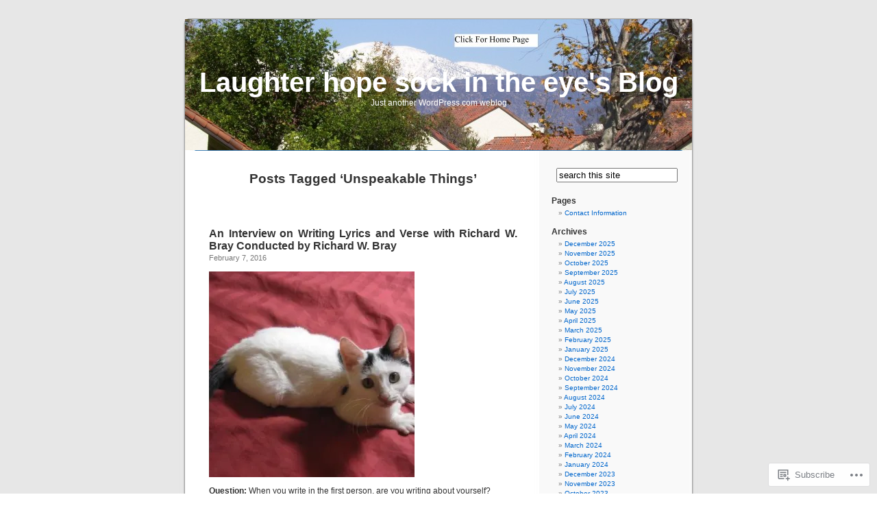

--- FILE ---
content_type: text/html; charset=UTF-8
request_url: https://laughterhopesockintheeye.com/tag/unspeakable-things/
body_size: 22575
content:
<!DOCTYPE html PUBLIC "-//W3C//DTD XHTML 1.0 Transitional//EN" "http://www.w3.org/TR/xhtml1/DTD/xhtml1-transitional.dtd">
<html xmlns="http://www.w3.org/1999/xhtml" lang="en">

<head profile="http://gmpg.org/xfn/11">
<meta http-equiv="Content-Type" content="text/html; charset=UTF-8" />
<title>Unspeakable Things | Laughter hope sock in the eye&#039;s Blog</title>
<link rel="pingback" href="https://laughterhopesockintheeye.com/xmlrpc.php" />
<meta name='robots' content='max-image-preview:large' />
<meta name="google-site-verification" content="Zoh_9nTBSSg2MWVYUFQ3UqBMs3SXnj6XiJPVKYDat2o" />
<meta name="p:domain_verify" content="fc2183bdf3005e7c2c43c9fc26623b9f" />
<meta name="yandex-verification" content="&lt;body&gt;Verification: 57ca41def5446655&lt;/body&gt;" />

<!-- Async WordPress.com Remote Login -->
<script id="wpcom_remote_login_js">
var wpcom_remote_login_extra_auth = '';
function wpcom_remote_login_remove_dom_node_id( element_id ) {
	var dom_node = document.getElementById( element_id );
	if ( dom_node ) { dom_node.parentNode.removeChild( dom_node ); }
}
function wpcom_remote_login_remove_dom_node_classes( class_name ) {
	var dom_nodes = document.querySelectorAll( '.' + class_name );
	for ( var i = 0; i < dom_nodes.length; i++ ) {
		dom_nodes[ i ].parentNode.removeChild( dom_nodes[ i ] );
	}
}
function wpcom_remote_login_final_cleanup() {
	wpcom_remote_login_remove_dom_node_classes( "wpcom_remote_login_msg" );
	wpcom_remote_login_remove_dom_node_id( "wpcom_remote_login_key" );
	wpcom_remote_login_remove_dom_node_id( "wpcom_remote_login_validate" );
	wpcom_remote_login_remove_dom_node_id( "wpcom_remote_login_js" );
	wpcom_remote_login_remove_dom_node_id( "wpcom_request_access_iframe" );
	wpcom_remote_login_remove_dom_node_id( "wpcom_request_access_styles" );
}

// Watch for messages back from the remote login
window.addEventListener( "message", function( e ) {
	if ( e.origin === "https://r-login.wordpress.com" ) {
		var data = {};
		try {
			data = JSON.parse( e.data );
		} catch( e ) {
			wpcom_remote_login_final_cleanup();
			return;
		}

		if ( data.msg === 'LOGIN' ) {
			// Clean up the login check iframe
			wpcom_remote_login_remove_dom_node_id( "wpcom_remote_login_key" );

			var id_regex = new RegExp( /^[0-9]+$/ );
			var token_regex = new RegExp( /^.*|.*|.*$/ );
			if (
				token_regex.test( data.token )
				&& id_regex.test( data.wpcomid )
			) {
				// We have everything we need to ask for a login
				var script = document.createElement( "script" );
				script.setAttribute( "id", "wpcom_remote_login_validate" );
				script.src = '/remote-login.php?wpcom_remote_login=validate'
					+ '&wpcomid=' + data.wpcomid
					+ '&token=' + encodeURIComponent( data.token )
					+ '&host=' + window.location.protocol
					+ '//' + window.location.hostname
					+ '&postid=10025'
					+ '&is_singular=';
				document.body.appendChild( script );
			}

			return;
		}

		// Safari ITP, not logged in, so redirect
		if ( data.msg === 'LOGIN-REDIRECT' ) {
			window.location = 'https://wordpress.com/log-in?redirect_to=' + window.location.href;
			return;
		}

		// Safari ITP, storage access failed, remove the request
		if ( data.msg === 'LOGIN-REMOVE' ) {
			var css_zap = 'html { -webkit-transition: margin-top 1s; transition: margin-top 1s; } /* 9001 */ html { margin-top: 0 !important; } * html body { margin-top: 0 !important; } @media screen and ( max-width: 782px ) { html { margin-top: 0 !important; } * html body { margin-top: 0 !important; } }';
			var style_zap = document.createElement( 'style' );
			style_zap.type = 'text/css';
			style_zap.appendChild( document.createTextNode( css_zap ) );
			document.body.appendChild( style_zap );

			var e = document.getElementById( 'wpcom_request_access_iframe' );
			e.parentNode.removeChild( e );

			document.cookie = 'wordpress_com_login_access=denied; path=/; max-age=31536000';

			return;
		}

		// Safari ITP
		if ( data.msg === 'REQUEST_ACCESS' ) {
			console.log( 'request access: safari' );

			// Check ITP iframe enable/disable knob
			if ( wpcom_remote_login_extra_auth !== 'safari_itp_iframe' ) {
				return;
			}

			// If we are in a "private window" there is no ITP.
			var private_window = false;
			try {
				var opendb = window.openDatabase( null, null, null, null );
			} catch( e ) {
				private_window = true;
			}

			if ( private_window ) {
				console.log( 'private window' );
				return;
			}

			var iframe = document.createElement( 'iframe' );
			iframe.id = 'wpcom_request_access_iframe';
			iframe.setAttribute( 'scrolling', 'no' );
			iframe.setAttribute( 'sandbox', 'allow-storage-access-by-user-activation allow-scripts allow-same-origin allow-top-navigation-by-user-activation' );
			iframe.src = 'https://r-login.wordpress.com/remote-login.php?wpcom_remote_login=request_access&origin=' + encodeURIComponent( data.origin ) + '&wpcomid=' + encodeURIComponent( data.wpcomid );

			var css = 'html { -webkit-transition: margin-top 1s; transition: margin-top 1s; } /* 9001 */ html { margin-top: 46px !important; } * html body { margin-top: 46px !important; } @media screen and ( max-width: 660px ) { html { margin-top: 71px !important; } * html body { margin-top: 71px !important; } #wpcom_request_access_iframe { display: block; height: 71px !important; } } #wpcom_request_access_iframe { border: 0px; height: 46px; position: fixed; top: 0; left: 0; width: 100%; min-width: 100%; z-index: 99999; background: #23282d; } ';

			var style = document.createElement( 'style' );
			style.type = 'text/css';
			style.id = 'wpcom_request_access_styles';
			style.appendChild( document.createTextNode( css ) );
			document.body.appendChild( style );

			document.body.appendChild( iframe );
		}

		if ( data.msg === 'DONE' ) {
			wpcom_remote_login_final_cleanup();
		}
	}
}, false );

// Inject the remote login iframe after the page has had a chance to load
// more critical resources
window.addEventListener( "DOMContentLoaded", function( e ) {
	var iframe = document.createElement( "iframe" );
	iframe.style.display = "none";
	iframe.setAttribute( "scrolling", "no" );
	iframe.setAttribute( "id", "wpcom_remote_login_key" );
	iframe.src = "https://r-login.wordpress.com/remote-login.php"
		+ "?wpcom_remote_login=key"
		+ "&origin=aHR0cHM6Ly9sYXVnaHRlcmhvcGVzb2NraW50aGVleWUuY29t"
		+ "&wpcomid=9112284"
		+ "&time=" + Math.floor( Date.now() / 1000 );
	document.body.appendChild( iframe );
}, false );
</script>
<link rel='dns-prefetch' href='//s0.wp.com' />
<link rel="alternate" type="application/rss+xml" title="Laughter hope sock in the eye&#039;s Blog &raquo; Feed" href="https://laughterhopesockintheeye.com/feed/" />
<link rel="alternate" type="application/rss+xml" title="Laughter hope sock in the eye&#039;s Blog &raquo; Comments Feed" href="https://laughterhopesockintheeye.com/comments/feed/" />
<link rel="alternate" type="application/rss+xml" title="Laughter hope sock in the eye&#039;s Blog &raquo; Unspeakable Things Tag Feed" href="https://laughterhopesockintheeye.com/tag/unspeakable-things/feed/" />
	<script type="text/javascript">
		/* <![CDATA[ */
		function addLoadEvent(func) {
			var oldonload = window.onload;
			if (typeof window.onload != 'function') {
				window.onload = func;
			} else {
				window.onload = function () {
					oldonload();
					func();
				}
			}
		}
		/* ]]> */
	</script>
	<style id='wp-emoji-styles-inline-css'>

	img.wp-smiley, img.emoji {
		display: inline !important;
		border: none !important;
		box-shadow: none !important;
		height: 1em !important;
		width: 1em !important;
		margin: 0 0.07em !important;
		vertical-align: -0.1em !important;
		background: none !important;
		padding: 0 !important;
	}
/*# sourceURL=wp-emoji-styles-inline-css */
</style>
<link crossorigin='anonymous' rel='stylesheet' id='all-css-2-1' href='/wp-content/plugins/gutenberg-core/v22.2.0/build/styles/block-library/style.css?m=1764855221i&cssminify=yes' type='text/css' media='all' />
<style id='wp-block-library-inline-css'>
.has-text-align-justify {
	text-align:justify;
}
.has-text-align-justify{text-align:justify;}

/*# sourceURL=wp-block-library-inline-css */
</style><style id='global-styles-inline-css'>
:root{--wp--preset--aspect-ratio--square: 1;--wp--preset--aspect-ratio--4-3: 4/3;--wp--preset--aspect-ratio--3-4: 3/4;--wp--preset--aspect-ratio--3-2: 3/2;--wp--preset--aspect-ratio--2-3: 2/3;--wp--preset--aspect-ratio--16-9: 16/9;--wp--preset--aspect-ratio--9-16: 9/16;--wp--preset--color--black: #000000;--wp--preset--color--cyan-bluish-gray: #abb8c3;--wp--preset--color--white: #ffffff;--wp--preset--color--pale-pink: #f78da7;--wp--preset--color--vivid-red: #cf2e2e;--wp--preset--color--luminous-vivid-orange: #ff6900;--wp--preset--color--luminous-vivid-amber: #fcb900;--wp--preset--color--light-green-cyan: #7bdcb5;--wp--preset--color--vivid-green-cyan: #00d084;--wp--preset--color--pale-cyan-blue: #8ed1fc;--wp--preset--color--vivid-cyan-blue: #0693e3;--wp--preset--color--vivid-purple: #9b51e0;--wp--preset--gradient--vivid-cyan-blue-to-vivid-purple: linear-gradient(135deg,rgb(6,147,227) 0%,rgb(155,81,224) 100%);--wp--preset--gradient--light-green-cyan-to-vivid-green-cyan: linear-gradient(135deg,rgb(122,220,180) 0%,rgb(0,208,130) 100%);--wp--preset--gradient--luminous-vivid-amber-to-luminous-vivid-orange: linear-gradient(135deg,rgb(252,185,0) 0%,rgb(255,105,0) 100%);--wp--preset--gradient--luminous-vivid-orange-to-vivid-red: linear-gradient(135deg,rgb(255,105,0) 0%,rgb(207,46,46) 100%);--wp--preset--gradient--very-light-gray-to-cyan-bluish-gray: linear-gradient(135deg,rgb(238,238,238) 0%,rgb(169,184,195) 100%);--wp--preset--gradient--cool-to-warm-spectrum: linear-gradient(135deg,rgb(74,234,220) 0%,rgb(151,120,209) 20%,rgb(207,42,186) 40%,rgb(238,44,130) 60%,rgb(251,105,98) 80%,rgb(254,248,76) 100%);--wp--preset--gradient--blush-light-purple: linear-gradient(135deg,rgb(255,206,236) 0%,rgb(152,150,240) 100%);--wp--preset--gradient--blush-bordeaux: linear-gradient(135deg,rgb(254,205,165) 0%,rgb(254,45,45) 50%,rgb(107,0,62) 100%);--wp--preset--gradient--luminous-dusk: linear-gradient(135deg,rgb(255,203,112) 0%,rgb(199,81,192) 50%,rgb(65,88,208) 100%);--wp--preset--gradient--pale-ocean: linear-gradient(135deg,rgb(255,245,203) 0%,rgb(182,227,212) 50%,rgb(51,167,181) 100%);--wp--preset--gradient--electric-grass: linear-gradient(135deg,rgb(202,248,128) 0%,rgb(113,206,126) 100%);--wp--preset--gradient--midnight: linear-gradient(135deg,rgb(2,3,129) 0%,rgb(40,116,252) 100%);--wp--preset--font-size--small: 13px;--wp--preset--font-size--medium: 20px;--wp--preset--font-size--large: 36px;--wp--preset--font-size--x-large: 42px;--wp--preset--font-family--albert-sans: 'Albert Sans', sans-serif;--wp--preset--font-family--alegreya: Alegreya, serif;--wp--preset--font-family--arvo: Arvo, serif;--wp--preset--font-family--bodoni-moda: 'Bodoni Moda', serif;--wp--preset--font-family--bricolage-grotesque: 'Bricolage Grotesque', sans-serif;--wp--preset--font-family--cabin: Cabin, sans-serif;--wp--preset--font-family--chivo: Chivo, sans-serif;--wp--preset--font-family--commissioner: Commissioner, sans-serif;--wp--preset--font-family--cormorant: Cormorant, serif;--wp--preset--font-family--courier-prime: 'Courier Prime', monospace;--wp--preset--font-family--crimson-pro: 'Crimson Pro', serif;--wp--preset--font-family--dm-mono: 'DM Mono', monospace;--wp--preset--font-family--dm-sans: 'DM Sans', sans-serif;--wp--preset--font-family--dm-serif-display: 'DM Serif Display', serif;--wp--preset--font-family--domine: Domine, serif;--wp--preset--font-family--eb-garamond: 'EB Garamond', serif;--wp--preset--font-family--epilogue: Epilogue, sans-serif;--wp--preset--font-family--fahkwang: Fahkwang, sans-serif;--wp--preset--font-family--figtree: Figtree, sans-serif;--wp--preset--font-family--fira-sans: 'Fira Sans', sans-serif;--wp--preset--font-family--fjalla-one: 'Fjalla One', sans-serif;--wp--preset--font-family--fraunces: Fraunces, serif;--wp--preset--font-family--gabarito: Gabarito, system-ui;--wp--preset--font-family--ibm-plex-mono: 'IBM Plex Mono', monospace;--wp--preset--font-family--ibm-plex-sans: 'IBM Plex Sans', sans-serif;--wp--preset--font-family--ibarra-real-nova: 'Ibarra Real Nova', serif;--wp--preset--font-family--instrument-serif: 'Instrument Serif', serif;--wp--preset--font-family--inter: Inter, sans-serif;--wp--preset--font-family--josefin-sans: 'Josefin Sans', sans-serif;--wp--preset--font-family--jost: Jost, sans-serif;--wp--preset--font-family--libre-baskerville: 'Libre Baskerville', serif;--wp--preset--font-family--libre-franklin: 'Libre Franklin', sans-serif;--wp--preset--font-family--literata: Literata, serif;--wp--preset--font-family--lora: Lora, serif;--wp--preset--font-family--merriweather: Merriweather, serif;--wp--preset--font-family--montserrat: Montserrat, sans-serif;--wp--preset--font-family--newsreader: Newsreader, serif;--wp--preset--font-family--noto-sans-mono: 'Noto Sans Mono', sans-serif;--wp--preset--font-family--nunito: Nunito, sans-serif;--wp--preset--font-family--open-sans: 'Open Sans', sans-serif;--wp--preset--font-family--overpass: Overpass, sans-serif;--wp--preset--font-family--pt-serif: 'PT Serif', serif;--wp--preset--font-family--petrona: Petrona, serif;--wp--preset--font-family--piazzolla: Piazzolla, serif;--wp--preset--font-family--playfair-display: 'Playfair Display', serif;--wp--preset--font-family--plus-jakarta-sans: 'Plus Jakarta Sans', sans-serif;--wp--preset--font-family--poppins: Poppins, sans-serif;--wp--preset--font-family--raleway: Raleway, sans-serif;--wp--preset--font-family--roboto: Roboto, sans-serif;--wp--preset--font-family--roboto-slab: 'Roboto Slab', serif;--wp--preset--font-family--rubik: Rubik, sans-serif;--wp--preset--font-family--rufina: Rufina, serif;--wp--preset--font-family--sora: Sora, sans-serif;--wp--preset--font-family--source-sans-3: 'Source Sans 3', sans-serif;--wp--preset--font-family--source-serif-4: 'Source Serif 4', serif;--wp--preset--font-family--space-mono: 'Space Mono', monospace;--wp--preset--font-family--syne: Syne, sans-serif;--wp--preset--font-family--texturina: Texturina, serif;--wp--preset--font-family--urbanist: Urbanist, sans-serif;--wp--preset--font-family--work-sans: 'Work Sans', sans-serif;--wp--preset--spacing--20: 0.44rem;--wp--preset--spacing--30: 0.67rem;--wp--preset--spacing--40: 1rem;--wp--preset--spacing--50: 1.5rem;--wp--preset--spacing--60: 2.25rem;--wp--preset--spacing--70: 3.38rem;--wp--preset--spacing--80: 5.06rem;--wp--preset--shadow--natural: 6px 6px 9px rgba(0, 0, 0, 0.2);--wp--preset--shadow--deep: 12px 12px 50px rgba(0, 0, 0, 0.4);--wp--preset--shadow--sharp: 6px 6px 0px rgba(0, 0, 0, 0.2);--wp--preset--shadow--outlined: 6px 6px 0px -3px rgb(255, 255, 255), 6px 6px rgb(0, 0, 0);--wp--preset--shadow--crisp: 6px 6px 0px rgb(0, 0, 0);}:where(.is-layout-flex){gap: 0.5em;}:where(.is-layout-grid){gap: 0.5em;}body .is-layout-flex{display: flex;}.is-layout-flex{flex-wrap: wrap;align-items: center;}.is-layout-flex > :is(*, div){margin: 0;}body .is-layout-grid{display: grid;}.is-layout-grid > :is(*, div){margin: 0;}:where(.wp-block-columns.is-layout-flex){gap: 2em;}:where(.wp-block-columns.is-layout-grid){gap: 2em;}:where(.wp-block-post-template.is-layout-flex){gap: 1.25em;}:where(.wp-block-post-template.is-layout-grid){gap: 1.25em;}.has-black-color{color: var(--wp--preset--color--black) !important;}.has-cyan-bluish-gray-color{color: var(--wp--preset--color--cyan-bluish-gray) !important;}.has-white-color{color: var(--wp--preset--color--white) !important;}.has-pale-pink-color{color: var(--wp--preset--color--pale-pink) !important;}.has-vivid-red-color{color: var(--wp--preset--color--vivid-red) !important;}.has-luminous-vivid-orange-color{color: var(--wp--preset--color--luminous-vivid-orange) !important;}.has-luminous-vivid-amber-color{color: var(--wp--preset--color--luminous-vivid-amber) !important;}.has-light-green-cyan-color{color: var(--wp--preset--color--light-green-cyan) !important;}.has-vivid-green-cyan-color{color: var(--wp--preset--color--vivid-green-cyan) !important;}.has-pale-cyan-blue-color{color: var(--wp--preset--color--pale-cyan-blue) !important;}.has-vivid-cyan-blue-color{color: var(--wp--preset--color--vivid-cyan-blue) !important;}.has-vivid-purple-color{color: var(--wp--preset--color--vivid-purple) !important;}.has-black-background-color{background-color: var(--wp--preset--color--black) !important;}.has-cyan-bluish-gray-background-color{background-color: var(--wp--preset--color--cyan-bluish-gray) !important;}.has-white-background-color{background-color: var(--wp--preset--color--white) !important;}.has-pale-pink-background-color{background-color: var(--wp--preset--color--pale-pink) !important;}.has-vivid-red-background-color{background-color: var(--wp--preset--color--vivid-red) !important;}.has-luminous-vivid-orange-background-color{background-color: var(--wp--preset--color--luminous-vivid-orange) !important;}.has-luminous-vivid-amber-background-color{background-color: var(--wp--preset--color--luminous-vivid-amber) !important;}.has-light-green-cyan-background-color{background-color: var(--wp--preset--color--light-green-cyan) !important;}.has-vivid-green-cyan-background-color{background-color: var(--wp--preset--color--vivid-green-cyan) !important;}.has-pale-cyan-blue-background-color{background-color: var(--wp--preset--color--pale-cyan-blue) !important;}.has-vivid-cyan-blue-background-color{background-color: var(--wp--preset--color--vivid-cyan-blue) !important;}.has-vivid-purple-background-color{background-color: var(--wp--preset--color--vivid-purple) !important;}.has-black-border-color{border-color: var(--wp--preset--color--black) !important;}.has-cyan-bluish-gray-border-color{border-color: var(--wp--preset--color--cyan-bluish-gray) !important;}.has-white-border-color{border-color: var(--wp--preset--color--white) !important;}.has-pale-pink-border-color{border-color: var(--wp--preset--color--pale-pink) !important;}.has-vivid-red-border-color{border-color: var(--wp--preset--color--vivid-red) !important;}.has-luminous-vivid-orange-border-color{border-color: var(--wp--preset--color--luminous-vivid-orange) !important;}.has-luminous-vivid-amber-border-color{border-color: var(--wp--preset--color--luminous-vivid-amber) !important;}.has-light-green-cyan-border-color{border-color: var(--wp--preset--color--light-green-cyan) !important;}.has-vivid-green-cyan-border-color{border-color: var(--wp--preset--color--vivid-green-cyan) !important;}.has-pale-cyan-blue-border-color{border-color: var(--wp--preset--color--pale-cyan-blue) !important;}.has-vivid-cyan-blue-border-color{border-color: var(--wp--preset--color--vivid-cyan-blue) !important;}.has-vivid-purple-border-color{border-color: var(--wp--preset--color--vivid-purple) !important;}.has-vivid-cyan-blue-to-vivid-purple-gradient-background{background: var(--wp--preset--gradient--vivid-cyan-blue-to-vivid-purple) !important;}.has-light-green-cyan-to-vivid-green-cyan-gradient-background{background: var(--wp--preset--gradient--light-green-cyan-to-vivid-green-cyan) !important;}.has-luminous-vivid-amber-to-luminous-vivid-orange-gradient-background{background: var(--wp--preset--gradient--luminous-vivid-amber-to-luminous-vivid-orange) !important;}.has-luminous-vivid-orange-to-vivid-red-gradient-background{background: var(--wp--preset--gradient--luminous-vivid-orange-to-vivid-red) !important;}.has-very-light-gray-to-cyan-bluish-gray-gradient-background{background: var(--wp--preset--gradient--very-light-gray-to-cyan-bluish-gray) !important;}.has-cool-to-warm-spectrum-gradient-background{background: var(--wp--preset--gradient--cool-to-warm-spectrum) !important;}.has-blush-light-purple-gradient-background{background: var(--wp--preset--gradient--blush-light-purple) !important;}.has-blush-bordeaux-gradient-background{background: var(--wp--preset--gradient--blush-bordeaux) !important;}.has-luminous-dusk-gradient-background{background: var(--wp--preset--gradient--luminous-dusk) !important;}.has-pale-ocean-gradient-background{background: var(--wp--preset--gradient--pale-ocean) !important;}.has-electric-grass-gradient-background{background: var(--wp--preset--gradient--electric-grass) !important;}.has-midnight-gradient-background{background: var(--wp--preset--gradient--midnight) !important;}.has-small-font-size{font-size: var(--wp--preset--font-size--small) !important;}.has-medium-font-size{font-size: var(--wp--preset--font-size--medium) !important;}.has-large-font-size{font-size: var(--wp--preset--font-size--large) !important;}.has-x-large-font-size{font-size: var(--wp--preset--font-size--x-large) !important;}.has-albert-sans-font-family{font-family: var(--wp--preset--font-family--albert-sans) !important;}.has-alegreya-font-family{font-family: var(--wp--preset--font-family--alegreya) !important;}.has-arvo-font-family{font-family: var(--wp--preset--font-family--arvo) !important;}.has-bodoni-moda-font-family{font-family: var(--wp--preset--font-family--bodoni-moda) !important;}.has-bricolage-grotesque-font-family{font-family: var(--wp--preset--font-family--bricolage-grotesque) !important;}.has-cabin-font-family{font-family: var(--wp--preset--font-family--cabin) !important;}.has-chivo-font-family{font-family: var(--wp--preset--font-family--chivo) !important;}.has-commissioner-font-family{font-family: var(--wp--preset--font-family--commissioner) !important;}.has-cormorant-font-family{font-family: var(--wp--preset--font-family--cormorant) !important;}.has-courier-prime-font-family{font-family: var(--wp--preset--font-family--courier-prime) !important;}.has-crimson-pro-font-family{font-family: var(--wp--preset--font-family--crimson-pro) !important;}.has-dm-mono-font-family{font-family: var(--wp--preset--font-family--dm-mono) !important;}.has-dm-sans-font-family{font-family: var(--wp--preset--font-family--dm-sans) !important;}.has-dm-serif-display-font-family{font-family: var(--wp--preset--font-family--dm-serif-display) !important;}.has-domine-font-family{font-family: var(--wp--preset--font-family--domine) !important;}.has-eb-garamond-font-family{font-family: var(--wp--preset--font-family--eb-garamond) !important;}.has-epilogue-font-family{font-family: var(--wp--preset--font-family--epilogue) !important;}.has-fahkwang-font-family{font-family: var(--wp--preset--font-family--fahkwang) !important;}.has-figtree-font-family{font-family: var(--wp--preset--font-family--figtree) !important;}.has-fira-sans-font-family{font-family: var(--wp--preset--font-family--fira-sans) !important;}.has-fjalla-one-font-family{font-family: var(--wp--preset--font-family--fjalla-one) !important;}.has-fraunces-font-family{font-family: var(--wp--preset--font-family--fraunces) !important;}.has-gabarito-font-family{font-family: var(--wp--preset--font-family--gabarito) !important;}.has-ibm-plex-mono-font-family{font-family: var(--wp--preset--font-family--ibm-plex-mono) !important;}.has-ibm-plex-sans-font-family{font-family: var(--wp--preset--font-family--ibm-plex-sans) !important;}.has-ibarra-real-nova-font-family{font-family: var(--wp--preset--font-family--ibarra-real-nova) !important;}.has-instrument-serif-font-family{font-family: var(--wp--preset--font-family--instrument-serif) !important;}.has-inter-font-family{font-family: var(--wp--preset--font-family--inter) !important;}.has-josefin-sans-font-family{font-family: var(--wp--preset--font-family--josefin-sans) !important;}.has-jost-font-family{font-family: var(--wp--preset--font-family--jost) !important;}.has-libre-baskerville-font-family{font-family: var(--wp--preset--font-family--libre-baskerville) !important;}.has-libre-franklin-font-family{font-family: var(--wp--preset--font-family--libre-franklin) !important;}.has-literata-font-family{font-family: var(--wp--preset--font-family--literata) !important;}.has-lora-font-family{font-family: var(--wp--preset--font-family--lora) !important;}.has-merriweather-font-family{font-family: var(--wp--preset--font-family--merriweather) !important;}.has-montserrat-font-family{font-family: var(--wp--preset--font-family--montserrat) !important;}.has-newsreader-font-family{font-family: var(--wp--preset--font-family--newsreader) !important;}.has-noto-sans-mono-font-family{font-family: var(--wp--preset--font-family--noto-sans-mono) !important;}.has-nunito-font-family{font-family: var(--wp--preset--font-family--nunito) !important;}.has-open-sans-font-family{font-family: var(--wp--preset--font-family--open-sans) !important;}.has-overpass-font-family{font-family: var(--wp--preset--font-family--overpass) !important;}.has-pt-serif-font-family{font-family: var(--wp--preset--font-family--pt-serif) !important;}.has-petrona-font-family{font-family: var(--wp--preset--font-family--petrona) !important;}.has-piazzolla-font-family{font-family: var(--wp--preset--font-family--piazzolla) !important;}.has-playfair-display-font-family{font-family: var(--wp--preset--font-family--playfair-display) !important;}.has-plus-jakarta-sans-font-family{font-family: var(--wp--preset--font-family--plus-jakarta-sans) !important;}.has-poppins-font-family{font-family: var(--wp--preset--font-family--poppins) !important;}.has-raleway-font-family{font-family: var(--wp--preset--font-family--raleway) !important;}.has-roboto-font-family{font-family: var(--wp--preset--font-family--roboto) !important;}.has-roboto-slab-font-family{font-family: var(--wp--preset--font-family--roboto-slab) !important;}.has-rubik-font-family{font-family: var(--wp--preset--font-family--rubik) !important;}.has-rufina-font-family{font-family: var(--wp--preset--font-family--rufina) !important;}.has-sora-font-family{font-family: var(--wp--preset--font-family--sora) !important;}.has-source-sans-3-font-family{font-family: var(--wp--preset--font-family--source-sans-3) !important;}.has-source-serif-4-font-family{font-family: var(--wp--preset--font-family--source-serif-4) !important;}.has-space-mono-font-family{font-family: var(--wp--preset--font-family--space-mono) !important;}.has-syne-font-family{font-family: var(--wp--preset--font-family--syne) !important;}.has-texturina-font-family{font-family: var(--wp--preset--font-family--texturina) !important;}.has-urbanist-font-family{font-family: var(--wp--preset--font-family--urbanist) !important;}.has-work-sans-font-family{font-family: var(--wp--preset--font-family--work-sans) !important;}
/*# sourceURL=global-styles-inline-css */
</style>

<style id='classic-theme-styles-inline-css'>
/*! This file is auto-generated */
.wp-block-button__link{color:#fff;background-color:#32373c;border-radius:9999px;box-shadow:none;text-decoration:none;padding:calc(.667em + 2px) calc(1.333em + 2px);font-size:1.125em}.wp-block-file__button{background:#32373c;color:#fff;text-decoration:none}
/*# sourceURL=/wp-includes/css/classic-themes.min.css */
</style>
<link crossorigin='anonymous' rel='stylesheet' id='all-css-4-1' href='/_static/??-eJx9jtsKwjAQRH/IzZK2eHkQv6VJF43Ntks2afHvjQhVEHyZh+GcYXAV8POUacoosVzDpOhnF2c/KjbGHo0FDSyRINFiOhyC5o0AzY9Ixqvu8GuIC3y2EtWepc8vgmkIPUXiiv3TVqkOOCeJVKEmh8KQb1XUH+9doxSHY3Ep+BG3Xxc+20Nn96e2bZv7EwPwVzo=&cssminify=yes' type='text/css' media='all' />
<link crossorigin='anonymous' rel='stylesheet' id='all-css-6-1' href='/_static/??-eJzTLy/QTc7PK0nNK9HPLdUtyClNz8wr1i9KTcrJTwcy0/WTi5G5ekCujj52Temp+bo5+cmJJZn5eSgc3bScxMwikFb7XFtDE1NLExMLc0OTLACohS2q&cssminify=yes' type='text/css' media='all' />
<link crossorigin='anonymous' rel='stylesheet' id='print-css-7-1' href='/wp-content/mu-plugins/global-print/global-print.css?m=1465851035i&cssminify=yes' type='text/css' media='print' />
<style id='jetpack-global-styles-frontend-style-inline-css'>
:root { --font-headings: unset; --font-base: unset; --font-headings-default: -apple-system,BlinkMacSystemFont,"Segoe UI",Roboto,Oxygen-Sans,Ubuntu,Cantarell,"Helvetica Neue",sans-serif; --font-base-default: -apple-system,BlinkMacSystemFont,"Segoe UI",Roboto,Oxygen-Sans,Ubuntu,Cantarell,"Helvetica Neue",sans-serif;}
/*# sourceURL=jetpack-global-styles-frontend-style-inline-css */
</style>
<link crossorigin='anonymous' rel='stylesheet' id='all-css-10-1' href='/wp-content/themes/h4/global.css?m=1420737423i&cssminify=yes' type='text/css' media='all' />
<script type="text/javascript" id="wpcom-actionbar-placeholder-js-extra">
/* <![CDATA[ */
var actionbardata = {"siteID":"9112284","postID":"0","siteURL":"https://laughterhopesockintheeye.com","xhrURL":"https://laughterhopesockintheeye.com/wp-admin/admin-ajax.php","nonce":"4d6a59e643","isLoggedIn":"","statusMessage":"","subsEmailDefault":"instantly","proxyScriptUrl":"https://s0.wp.com/wp-content/js/wpcom-proxy-request.js?m=1513050504i&amp;ver=20211021","i18n":{"followedText":"New posts from this site will now appear in your \u003Ca href=\"https://wordpress.com/reader\"\u003EReader\u003C/a\u003E","foldBar":"Collapse this bar","unfoldBar":"Expand this bar","shortLinkCopied":"Shortlink copied to clipboard."}};
//# sourceURL=wpcom-actionbar-placeholder-js-extra
/* ]]> */
</script>
<script type="text/javascript" id="jetpack-mu-wpcom-settings-js-before">
/* <![CDATA[ */
var JETPACK_MU_WPCOM_SETTINGS = {"assetsUrl":"https://s0.wp.com/wp-content/mu-plugins/jetpack-mu-wpcom-plugin/moon/jetpack_vendor/automattic/jetpack-mu-wpcom/src/build/"};
//# sourceURL=jetpack-mu-wpcom-settings-js-before
/* ]]> */
</script>
<script crossorigin='anonymous' type='text/javascript'  src='/wp-content/js/rlt-proxy.js?m=1720530689i'></script>
<script type="text/javascript" id="rlt-proxy-js-after">
/* <![CDATA[ */
	rltInitialize( {"token":null,"iframeOrigins":["https:\/\/widgets.wp.com"]} );
//# sourceURL=rlt-proxy-js-after
/* ]]> */
</script>
<link rel="EditURI" type="application/rsd+xml" title="RSD" href="https://laughterhopesockintheeye.wordpress.com/xmlrpc.php?rsd" />
<meta name="generator" content="WordPress.com" />

<!-- Jetpack Open Graph Tags -->
<meta property="og:type" content="website" />
<meta property="og:title" content="Unspeakable Things &#8211; Laughter hope sock in the eye&#039;s Blog" />
<meta property="og:url" content="https://laughterhopesockintheeye.com/tag/unspeakable-things/" />
<meta property="og:site_name" content="Laughter hope sock in the eye&#039;s Blog" />
<meta property="og:image" content="https://secure.gravatar.com/blavatar/b2d1a34717207792ed3f69f2a7056cd5e2584a2a348c53d5727cc04e9f1ddada?s=200&#038;ts=1766325868" />
<meta property="og:image:width" content="200" />
<meta property="og:image:height" content="200" />
<meta property="og:image:alt" content="" />
<meta property="og:locale" content="en_US" />
<meta name="twitter:creator" content="@laughterhopesok" />
<meta name="twitter:site" content="@laughterhopesok" />

<!-- End Jetpack Open Graph Tags -->
<link rel="shortcut icon" type="image/x-icon" href="https://secure.gravatar.com/blavatar/b2d1a34717207792ed3f69f2a7056cd5e2584a2a348c53d5727cc04e9f1ddada?s=32" sizes="16x16" />
<link rel="icon" type="image/x-icon" href="https://secure.gravatar.com/blavatar/b2d1a34717207792ed3f69f2a7056cd5e2584a2a348c53d5727cc04e9f1ddada?s=32" sizes="16x16" />
<link rel="apple-touch-icon" href="https://secure.gravatar.com/blavatar/b2d1a34717207792ed3f69f2a7056cd5e2584a2a348c53d5727cc04e9f1ddada?s=114" />
<link rel='openid.server' href='https://laughterhopesockintheeye.com/?openidserver=1' />
<link rel='openid.delegate' href='https://laughterhopesockintheeye.com/' />
<link rel="search" type="application/opensearchdescription+xml" href="https://laughterhopesockintheeye.com/osd.xml" title="Laughter hope sock in the eye&#039;s Blog" />
<link rel="search" type="application/opensearchdescription+xml" href="https://s1.wp.com/opensearch.xml" title="WordPress.com" />
<style type='text/css'><!--
body { background: url("https://s0.wp.com/wp-content/themes/pub/kubrick/images/kubrickbgcolor.gif?m=1273203575i"); }
#page { background: url("https://s0.wp.com/wp-content/themes/pub/kubrick/images/kubrickbg.gif?m=1273203575i") repeat-y top; border: none; }
#header { background: url("https://s0.wp.com/wp-content/themes/pub/kubrick/images/kubrickheader.gif?m=1273203575i") no-repeat bottom center; }
#footer { background: url("https://s0.wp.com/wp-content/themes/pub/kubrick/images/kubrickfooter.gif?m=1273203575i") no-repeat bottom; border: none;}
#header { margin: 0 !important; margin: 0 0 0 1px; padding: 1px; height: 198px; width: 758px; }
#headerimg { margin: 7px 9px 0; height: 192px; width: 740px; }
#headerimg h1 a, #headerimg h1 a:visited, #headerimg .description { color: ; }
#headerimg h1 a, #headerimg .description { display:  }

	--></style><meta name="description" content="Posts about Unspeakable Things written by Richard W. Bray" />
<style type="text/css">
#header     { margin: 0 !important; margin: 0 0 0 1px; padding: 1px; height: 198px; width: 758px; }
#headerimg  { margin: 7px 9px 0; height: 192px; width: 740px; }
#headerimg { background: url(https://laughterhopesockintheeye.com/wp-content/uploads/2012/09/cropped-baldyview.jpg) no-repeat top;}
#header h1 a, #header h1 a:hover, #header .description {
	color: #ffffff;
}
</style>
<link crossorigin='anonymous' rel='stylesheet' id='all-css-2-3' href='/_static/??-eJyNjMEKgzAQBX9Ifdha9CJ+StF1KdFkN7gJ+X0RbM89zjAMSqxJJbEkhFxHnz9ODBunONN+M4Kq4O2EsHil3WDFRT4aMqvw/yHomj0baD40G/tf9BXXcApj27+ej6Hr2247ASkBO20=&cssminify=yes' type='text/css' media='all' />
</head>
<body class="archive tag tag-unspeakable-things tag-15770866 wp-theme-pubkubrick customizer-styles-applied jetpack-reblog-enabled">
<div id="page">

<div id="header">
	<div id="headerimg" onclick=" location.href='https://laughterhopesockintheeye.com';" style="cursor: pointer;">
		<h1><a href="https://laughterhopesockintheeye.com/">Laughter hope sock in the eye&#039;s Blog</a></h1>
		<div class="description">Just another WordPress.com weblog</div>
	</div>
</div>
<hr />

	<div id="content" class="narrowcolumn">

		
 	   	  		<h2 class="pagetitle">Posts Tagged &#8216;Unspeakable Things&#8217;</h2>
 	  

		<div class="navigation">
			<div class="alignleft"></div>
			<div class="alignright"></div>
		</div>

				<div class="post-10025 post type-post status-publish format-standard hentry category-adrienne-rich category-morsel category-robert-frost category-robert-pinsky tag-a-journey-across-syllables tag-adrienne-rich tag-charlie-rose tag-fastidious-fred tag-its-better-to-burst-than-ripple-away tag-lyrics-on-several-occasions tag-my-monkey-makes-my-mother-mad tag-norman-mailer tag-richard-w-bray tag-robert-frost tag-robert-pinsky tag-the-emperors-new-clothes tag-the-hemingway-defense tag-the-sounds-of-poetry tag-truth-is-a-silly-concept tag-twenty-one-love-songs tag-unspeakable-things">
				<h3 id="post-10025"><a href="https://laughterhopesockintheeye.com/2016/02/07/an-interview-on-writing-lyrics-and-verse-with-richard-w-bray-conducted-by-richard-w-bray/" rel="bookmark">An Interview on Writing Lyrics and Verse with Richard W. Bray Conducted by Richard W.&nbsp;Bray</a></h3>
				<small>February 7, 2016</small>

				<div class="entry">
					<p><a href="https://laughterhopesockintheeye.com/wp-content/uploads/2016/02/xxxxxxxxxxxxxxxxxcat.jpeg" rel="attachment wp-att-10048"><img data-attachment-id="10048" data-permalink="https://laughterhopesockintheeye.com/2016/02/07/an-interview-on-writing-lyrics-and-verse-with-richard-w-bray-conducted-by-richard-w-bray/xxxxxxxxxxxxxxxxxcat/" data-orig-file="https://laughterhopesockintheeye.com/wp-content/uploads/2016/02/xxxxxxxxxxxxxxxxxcat.jpeg" data-orig-size="400,400" data-comments-opened="1" data-image-meta="{&quot;aperture&quot;:&quot;0&quot;,&quot;credit&quot;:&quot;&quot;,&quot;camera&quot;:&quot;&quot;,&quot;caption&quot;:&quot;&quot;,&quot;created_timestamp&quot;:&quot;0&quot;,&quot;copyright&quot;:&quot;&quot;,&quot;focal_length&quot;:&quot;0&quot;,&quot;iso&quot;:&quot;0&quot;,&quot;shutter_speed&quot;:&quot;0&quot;,&quot;title&quot;:&quot;&quot;,&quot;orientation&quot;:&quot;0&quot;}" data-image-title="xxxxxxxxxxxxxxxxxcat" data-image-description="" data-image-caption="" data-medium-file="https://laughterhopesockintheeye.com/wp-content/uploads/2016/02/xxxxxxxxxxxxxxxxxcat.jpeg?w=300" data-large-file="https://laughterhopesockintheeye.com/wp-content/uploads/2016/02/xxxxxxxxxxxxxxxxxcat.jpeg?w=400" class="alignnone size-medium wp-image-10048" src="https://laughterhopesockintheeye.com/wp-content/uploads/2016/02/xxxxxxxxxxxxxxxxxcat.jpeg?w=300&#038;h=300" alt="xxxxxxxxxxxxxxxxxcat" width="300" height="300" srcset="https://laughterhopesockintheeye.com/wp-content/uploads/2016/02/xxxxxxxxxxxxxxxxxcat.jpeg?w=300 300w, https://laughterhopesockintheeye.com/wp-content/uploads/2016/02/xxxxxxxxxxxxxxxxxcat.jpeg?w=150 150w, https://laughterhopesockintheeye.com/wp-content/uploads/2016/02/xxxxxxxxxxxxxxxxxcat.jpeg 400w" sizes="(max-width: 300px) 100vw, 300px"></a></p>
<p><strong>Question:</strong> When you write in the first person, are you writing about yourself?</p>
<p><strong>Answer:</strong> Not necessarily. The decision to use first or third person is often made for phonetic and/or syntactical reasons. For example, I chose first person for “<a href="https://laughterhopesockintheeye.com/2014/12/10/its-better-to-burst-than-ripple-away/">It’s Better to Burst than Ripple Away</a>” largely because it sounds better in first person. For example,</p>
<p>compare this<br />
<em><br />
I’m a rough and tumble cowboy<br />
In a civilized time<br />
My boots are gonna ramble<br />
Till the end of the line</em></p>
<p>with this</p>
<p><em>He’s a rough and tumble cowboy<br />
In a civilized time<br />
His boots are gonna ramble<br />
Till the end of the line</em></p>
<p>The first person just sounds better. And going the from the bilabial <em>m</em> in <em>my</em> to the bilabial <em>b</em> in <em>boots</em> is a smoother transition.</p>
<p><strong>Question:</strong> Is this what you meant when you wrote that poetry is a <a href="https://laughterhopesockintheeye.com/2015/07/05/a-journey-across-syllable/">journey across syllables</a>?</p>
<p><strong>Answer:</strong> Yes. I can see you’ve done your homework. That’s important for an interviewer. You wouldn’t want to embarrass yourself like the time Charlie Rose asked a guy who had stabbed his wife: “What’s the biggest mistake you ever made in your life?”</p>
<p><strong>Question:</strong> You have referenced Robert Pinsky’s elegant little book called <em>The Sounds of Poetry</em>.</p>
<p><strong>Answer:</strong> So you&#8217;ve read that book too. What&#8217;s your question?</p>
<p><strong>Question:</strong> You need to stop being such a spazz and wait for the question. You’ve <a href="http://www.theamericanconservative.com/millman/he-didnt-say-play-on-what-but-i-still-think-its-a-marvelous-idea/">written that there’s always tension sound and meaning</a>.</p>
<p><strong>Answer:</strong> Yeah. It’s a constant tug-of-war between what you want to say and how you want to sound.</p>
<p><strong>Question:</strong> Are you a rough and tumble cowboy in a civilized time?</p>
<p><strong>Answer:</strong> Not really. I’m more of a “Can’t we all get along?” sort of a guy.</p>
<p><strong>Question:</strong> Do you ever wish you were more of a rough and tumble cowboy?</p>
<p><strong>Answer:</strong> Sure. And I’m very sympathetic to guys like that. And I probably wish I were less cautious and more mavericky.<br />
<strong><br />
Question:</strong> So your writing is a variety of wish fulfillment?</p>
<p><strong>Answer:</strong> Sometimes. But more often I write about the types of people and behaviors which annoy me. “<a href="https://laughterhopesockintheeye.com/2009/09/10/fastidious-fred/">Fastidious Fred</a>”, for example. The genesis of that poem was a news feature I watched about an extremely uptight famous performer who was ironing his own shirt before going onstage.</p>
<p><strong>Question:</strong> Who?</p>
<p><strong>Answer:</strong> I’d rather not say.<br />
<strong><br />
Question:</strong> Why not?</p>
<p><strong>Answer:</strong> Because it wouldn’t be nice.</p>
<p><strong>Question:</strong> But isn’t the pursuit of Truth and the creation of art more important than being nice to people?</p>
<p><strong>Answer:</strong> <a href="https://laughterhopesockintheeye.com/2014/11/28/truth-is-a-silly-concept/">No.</a> <a href="https://laughterhopesockintheeye.com/2012/07/07/the-hemingway-defense/">It’s not even close.</a></p>
<p><strong>Question:</strong> But there must be at least a little bit of Fred inside you.<br />
<strong><br />
Answer:</strong> Not much. I hate ironing and I’m lousy at it. But like Fred I’ve certainly been guilty of idiotic stubbornness. In a more general sense, however, if you’ll pardon my <a href="https://laughterhopesockintheeye.com/2015/01/09/resources-for-a-lesson-plan-on-tautologies-and-circular-reasoning/">circular reasoning</a>, Fred comes out of me so he must be inside me. <a href="http://genius.com/2796114">Adrienne Rich wonders about herself</a> (and this applies to all writers):<em> What kind of beast would turn its life into words</em>? And writers turn their lives into words as spiders turn their lives into silk.</p>
<p><strong>Question:</strong> <a href="https://laughterhopesockintheeye.com/2013/03/16/my-monkey-makes-my-mother-mad/">You wrote</a> “sometimes I think I have a long way to go when the poem suddenly informs me that I’m finished.” Can you give me an example of when that happened?<br />
<strong><br />
Answer:</strong> Sure. It happened with the last thing I wrote, “<a href="https://laughterhopesockintheeye.com/2016/02/05/put-the-world-in-its-place/">Put the World in its Place</a>” which I expected to be much longer. But after I inverted the order of the two stanzas I had written, the poem said, “You’ve made your point. There’s nothing to add. Now shut up and take a shower; it’s time to go to work.”</p>
<p><strong>Question:</strong> <a href="https://laughterhopesockintheeye.com/2013/03/16/my-monkey-makes-my-mother-mad/">You also wrote</a> “Sometimes I begin writing a poem knowing exactly what I want to say and it turns out just like I planned. Sometimes. Other times I set out to write something, but I end up writing something else.” Can you give me an example of when that happened?</p>
<p><strong>Answer:</strong> Sure. Originally “<a href="https://laughterhopesockintheeye.com/2009/09/21/unspeakable-things/">Unspeakable Things</a>” was going to be an <em>Emperor’s New Clothes</em> narrative where someone, probably a kid or a newcomer to the town of Lidane, was going to ask why nobody ever talks about the giant box in the center of town or perhaps he was going to ask why they don’t just tear the stupid thing down. But after writing three descriptive stanzas, it was a little late to begin my narrative and the poem said, “Wrap it up, dude. You made your point.”<br />
<strong><br />
<strong>Question:</strong></strong> I notice <em>Lidane</em> is an anagram for <em>denial</em>.</p>
<p><strong>Answer:</strong> You probably think you’re pretty clever for figuring that out.</p>
<p><strong>Question:</strong> You write a lot about denial.</p>
<p><strong>Answer:</strong> No I don’t.</p>
<p><strong>Question:</strong> How do you decide if what you write is a song or a poem?</p>
<p><strong>Answer:</strong> Usually I know from the beginning based on its structure. For example, <a href="https://laughterhopesockintheeye.com/2010/05/27/nuh-nuh-nuh-nuh-nuh-nuh-nuh-nuh/">if it’s iambic</a> it’s probably a poem and if the stresses are more spaced out it’s a song. But sometimes I argue with myself right up until the moment I post it.</p>
<p><strong>Question:</strong> Do you primarily consider yourself a songwriter or a poet?</p>
<p><strong>Answer:</strong> Neither. I think it was Robert Frost who said you can’t declare yourself a poet; someone else has to do it for you. And no one that I know of has ever accused me of being a poet. And I can’t be a songwriter because I don’t know anything about music. Besides, I’ve only ever read <a href="https://laughterhopesockintheeye.com/2010/12/30/some-thoughts-on-lyrics-on-several-occasions/">one book about songwriting</a>, and no one has ever set any of my words to music. So I’m just a frustrated would-be lyricist waiting for someone to email me saying, “I just have to make a song out of something you’ve written. Time to quit the day job.”</p>
<p><strong>Question:</strong> I noticed that you write a lot about alcoholism and substance abuse.</p>
<p><strong>Answer:</strong> I noticed that too.</p>
<p>by Richard W. Bray (and Richard W. Bray)</p>
									</div>

				<p class="postmetadata">Tags:<a href="https://laughterhopesockintheeye.com/tag/a-journey-across-syllables/" rel="tag">A Journey Across Syllables</a>, <a href="https://laughterhopesockintheeye.com/tag/adrienne-rich/" rel="tag">Adrienne Rich</a>, <a href="https://laughterhopesockintheeye.com/tag/charlie-rose/" rel="tag">Charlie Rose</a>, <a href="https://laughterhopesockintheeye.com/tag/fastidious-fred/" rel="tag">Fastidious Fred</a>, <a href="https://laughterhopesockintheeye.com/tag/its-better-to-burst-than-ripple-away/" rel="tag">It's Better to Burst than Ripple Away</a>, <a href="https://laughterhopesockintheeye.com/tag/lyrics-on-several-occasions/" rel="tag">Lyrics on Several Occasions</a>, <a href="https://laughterhopesockintheeye.com/tag/my-monkey-makes-my-mother-mad/" rel="tag">My Monkey Makes My Mother Mad</a>, <a href="https://laughterhopesockintheeye.com/tag/norman-mailer/" rel="tag">Norman Mailer</a>, <a href="https://laughterhopesockintheeye.com/tag/richard-w-bray/" rel="tag">Richard W. Bray</a>, <a href="https://laughterhopesockintheeye.com/tag/robert-frost/" rel="tag">Robert Frost</a>, <a href="https://laughterhopesockintheeye.com/tag/robert-pinsky/" rel="tag">Robert Pinsky</a>, <a href="https://laughterhopesockintheeye.com/tag/the-emperors-new-clothes/" rel="tag">The Emperor's New Clothes</a>, <a href="https://laughterhopesockintheeye.com/tag/the-hemingway-defense/" rel="tag">The Hemingway Defense</a>, <a href="https://laughterhopesockintheeye.com/tag/the-sounds-of-poetry/" rel="tag">The sounds of Poetry</a>, <a href="https://laughterhopesockintheeye.com/tag/truth-is-a-silly-concept/" rel="tag">Truth is a Silly Concept</a>, <a href="https://laughterhopesockintheeye.com/tag/twenty-one-love-songs/" rel="tag">Twenty-One Love Songs</a>, <a href="https://laughterhopesockintheeye.com/tag/unspeakable-things/" rel="tag">Unspeakable Things</a><br /> Posted in <a href="https://laughterhopesockintheeye.com/category/adrienne-rich/" rel="category tag">Adrienne Rich</a>, <a href="https://laughterhopesockintheeye.com/category/morsel/" rel="category tag">Morsel</a>, <a href="https://laughterhopesockintheeye.com/category/robert-frost/" rel="category tag">Robert Frost</a>, <a href="https://laughterhopesockintheeye.com/category/robert-pinsky/" rel="category tag">Robert Pinsky</a> |   <a href="https://laughterhopesockintheeye.com/2016/02/07/an-interview-on-writing-lyrics-and-verse-with-richard-w-bray-conducted-by-richard-w-bray/#respond">Leave a Comment &#187;</a></p>
			</div>

		
		<div class="navigation">
			<div class="alignleft"></div>
			<div class="alignright"></div>
		</div>

	
	</div>

	<div id="sidebar">
			<ul>
						<li>
				
    <div>
    <form id="searchform" name="searchform" method="get" action="https://laughterhopesockintheeye.com/">
		<label style="display: none;" for="livesearch">Search:</label>
		 <input type="text" id="livesearch" name="s" value="search this site" onfocus="if( this.value == 'search this site') { this.value = '';}" onblur="if ( this.value == '') { this.value = 'search this site';}"/>
		<input type="submit" id="searchsubmit" style="display: none;" value="Search" />
    </form>
    </div>			</li>

			<!-- Author information is disabled per default. Uncomment and fill in your details if you want to use it.
			<li><h2>Author</h2>
			<p>A little something about you, the author. Nothing lengthy, just an overview.</p>
			</li>
			-->

			
			<li class="pagenav"><h2>Pages</h2><ul><li class="page_item page-item-2"><a href="https://laughterhopesockintheeye.com/about/">Contact Information</a></li>
</ul></li>
			<li><h2>Archives</h2>
				<ul>
					<li><a href='https://laughterhopesockintheeye.com/2025/12/'>December 2025</a></li>
	<li><a href='https://laughterhopesockintheeye.com/2025/11/'>November 2025</a></li>
	<li><a href='https://laughterhopesockintheeye.com/2025/10/'>October 2025</a></li>
	<li><a href='https://laughterhopesockintheeye.com/2025/09/'>September 2025</a></li>
	<li><a href='https://laughterhopesockintheeye.com/2025/08/'>August 2025</a></li>
	<li><a href='https://laughterhopesockintheeye.com/2025/07/'>July 2025</a></li>
	<li><a href='https://laughterhopesockintheeye.com/2025/06/'>June 2025</a></li>
	<li><a href='https://laughterhopesockintheeye.com/2025/05/'>May 2025</a></li>
	<li><a href='https://laughterhopesockintheeye.com/2025/04/'>April 2025</a></li>
	<li><a href='https://laughterhopesockintheeye.com/2025/03/'>March 2025</a></li>
	<li><a href='https://laughterhopesockintheeye.com/2025/02/'>February 2025</a></li>
	<li><a href='https://laughterhopesockintheeye.com/2025/01/'>January 2025</a></li>
	<li><a href='https://laughterhopesockintheeye.com/2024/12/'>December 2024</a></li>
	<li><a href='https://laughterhopesockintheeye.com/2024/11/'>November 2024</a></li>
	<li><a href='https://laughterhopesockintheeye.com/2024/10/'>October 2024</a></li>
	<li><a href='https://laughterhopesockintheeye.com/2024/09/'>September 2024</a></li>
	<li><a href='https://laughterhopesockintheeye.com/2024/08/'>August 2024</a></li>
	<li><a href='https://laughterhopesockintheeye.com/2024/07/'>July 2024</a></li>
	<li><a href='https://laughterhopesockintheeye.com/2024/06/'>June 2024</a></li>
	<li><a href='https://laughterhopesockintheeye.com/2024/05/'>May 2024</a></li>
	<li><a href='https://laughterhopesockintheeye.com/2024/04/'>April 2024</a></li>
	<li><a href='https://laughterhopesockintheeye.com/2024/03/'>March 2024</a></li>
	<li><a href='https://laughterhopesockintheeye.com/2024/02/'>February 2024</a></li>
	<li><a href='https://laughterhopesockintheeye.com/2024/01/'>January 2024</a></li>
	<li><a href='https://laughterhopesockintheeye.com/2023/12/'>December 2023</a></li>
	<li><a href='https://laughterhopesockintheeye.com/2023/11/'>November 2023</a></li>
	<li><a href='https://laughterhopesockintheeye.com/2023/10/'>October 2023</a></li>
	<li><a href='https://laughterhopesockintheeye.com/2023/09/'>September 2023</a></li>
	<li><a href='https://laughterhopesockintheeye.com/2023/08/'>August 2023</a></li>
	<li><a href='https://laughterhopesockintheeye.com/2023/07/'>July 2023</a></li>
	<li><a href='https://laughterhopesockintheeye.com/2023/06/'>June 2023</a></li>
	<li><a href='https://laughterhopesockintheeye.com/2023/05/'>May 2023</a></li>
	<li><a href='https://laughterhopesockintheeye.com/2023/04/'>April 2023</a></li>
	<li><a href='https://laughterhopesockintheeye.com/2023/03/'>March 2023</a></li>
	<li><a href='https://laughterhopesockintheeye.com/2023/02/'>February 2023</a></li>
	<li><a href='https://laughterhopesockintheeye.com/2023/01/'>January 2023</a></li>
	<li><a href='https://laughterhopesockintheeye.com/2022/12/'>December 2022</a></li>
	<li><a href='https://laughterhopesockintheeye.com/2022/11/'>November 2022</a></li>
	<li><a href='https://laughterhopesockintheeye.com/2022/10/'>October 2022</a></li>
	<li><a href='https://laughterhopesockintheeye.com/2022/09/'>September 2022</a></li>
	<li><a href='https://laughterhopesockintheeye.com/2022/08/'>August 2022</a></li>
	<li><a href='https://laughterhopesockintheeye.com/2022/07/'>July 2022</a></li>
	<li><a href='https://laughterhopesockintheeye.com/2022/06/'>June 2022</a></li>
	<li><a href='https://laughterhopesockintheeye.com/2022/05/'>May 2022</a></li>
	<li><a href='https://laughterhopesockintheeye.com/2022/04/'>April 2022</a></li>
	<li><a href='https://laughterhopesockintheeye.com/2022/03/'>March 2022</a></li>
	<li><a href='https://laughterhopesockintheeye.com/2022/02/'>February 2022</a></li>
	<li><a href='https://laughterhopesockintheeye.com/2022/01/'>January 2022</a></li>
	<li><a href='https://laughterhopesockintheeye.com/2021/12/'>December 2021</a></li>
	<li><a href='https://laughterhopesockintheeye.com/2021/11/'>November 2021</a></li>
	<li><a href='https://laughterhopesockintheeye.com/2021/10/'>October 2021</a></li>
	<li><a href='https://laughterhopesockintheeye.com/2021/09/'>September 2021</a></li>
	<li><a href='https://laughterhopesockintheeye.com/2021/08/'>August 2021</a></li>
	<li><a href='https://laughterhopesockintheeye.com/2021/07/'>July 2021</a></li>
	<li><a href='https://laughterhopesockintheeye.com/2021/06/'>June 2021</a></li>
	<li><a href='https://laughterhopesockintheeye.com/2021/05/'>May 2021</a></li>
	<li><a href='https://laughterhopesockintheeye.com/2021/04/'>April 2021</a></li>
	<li><a href='https://laughterhopesockintheeye.com/2021/03/'>March 2021</a></li>
	<li><a href='https://laughterhopesockintheeye.com/2021/02/'>February 2021</a></li>
	<li><a href='https://laughterhopesockintheeye.com/2021/01/'>January 2021</a></li>
	<li><a href='https://laughterhopesockintheeye.com/2020/12/'>December 2020</a></li>
	<li><a href='https://laughterhopesockintheeye.com/2020/11/'>November 2020</a></li>
	<li><a href='https://laughterhopesockintheeye.com/2020/10/'>October 2020</a></li>
	<li><a href='https://laughterhopesockintheeye.com/2020/09/'>September 2020</a></li>
	<li><a href='https://laughterhopesockintheeye.com/2020/08/'>August 2020</a></li>
	<li><a href='https://laughterhopesockintheeye.com/2020/07/'>July 2020</a></li>
	<li><a href='https://laughterhopesockintheeye.com/2020/06/'>June 2020</a></li>
	<li><a href='https://laughterhopesockintheeye.com/2020/05/'>May 2020</a></li>
	<li><a href='https://laughterhopesockintheeye.com/2020/04/'>April 2020</a></li>
	<li><a href='https://laughterhopesockintheeye.com/2020/03/'>March 2020</a></li>
	<li><a href='https://laughterhopesockintheeye.com/2020/02/'>February 2020</a></li>
	<li><a href='https://laughterhopesockintheeye.com/2019/11/'>November 2019</a></li>
	<li><a href='https://laughterhopesockintheeye.com/2019/10/'>October 2019</a></li>
	<li><a href='https://laughterhopesockintheeye.com/2019/09/'>September 2019</a></li>
	<li><a href='https://laughterhopesockintheeye.com/2019/08/'>August 2019</a></li>
	<li><a href='https://laughterhopesockintheeye.com/2019/07/'>July 2019</a></li>
	<li><a href='https://laughterhopesockintheeye.com/2019/06/'>June 2019</a></li>
	<li><a href='https://laughterhopesockintheeye.com/2019/05/'>May 2019</a></li>
	<li><a href='https://laughterhopesockintheeye.com/2019/04/'>April 2019</a></li>
	<li><a href='https://laughterhopesockintheeye.com/2019/03/'>March 2019</a></li>
	<li><a href='https://laughterhopesockintheeye.com/2019/02/'>February 2019</a></li>
	<li><a href='https://laughterhopesockintheeye.com/2019/01/'>January 2019</a></li>
	<li><a href='https://laughterhopesockintheeye.com/2018/12/'>December 2018</a></li>
	<li><a href='https://laughterhopesockintheeye.com/2018/11/'>November 2018</a></li>
	<li><a href='https://laughterhopesockintheeye.com/2018/09/'>September 2018</a></li>
	<li><a href='https://laughterhopesockintheeye.com/2018/08/'>August 2018</a></li>
	<li><a href='https://laughterhopesockintheeye.com/2018/07/'>July 2018</a></li>
	<li><a href='https://laughterhopesockintheeye.com/2018/06/'>June 2018</a></li>
	<li><a href='https://laughterhopesockintheeye.com/2018/05/'>May 2018</a></li>
	<li><a href='https://laughterhopesockintheeye.com/2018/04/'>April 2018</a></li>
	<li><a href='https://laughterhopesockintheeye.com/2018/03/'>March 2018</a></li>
	<li><a href='https://laughterhopesockintheeye.com/2018/02/'>February 2018</a></li>
	<li><a href='https://laughterhopesockintheeye.com/2018/01/'>January 2018</a></li>
	<li><a href='https://laughterhopesockintheeye.com/2017/12/'>December 2017</a></li>
	<li><a href='https://laughterhopesockintheeye.com/2017/11/'>November 2017</a></li>
	<li><a href='https://laughterhopesockintheeye.com/2017/10/'>October 2017</a></li>
	<li><a href='https://laughterhopesockintheeye.com/2017/09/'>September 2017</a></li>
	<li><a href='https://laughterhopesockintheeye.com/2017/08/'>August 2017</a></li>
	<li><a href='https://laughterhopesockintheeye.com/2017/07/'>July 2017</a></li>
	<li><a href='https://laughterhopesockintheeye.com/2017/06/'>June 2017</a></li>
	<li><a href='https://laughterhopesockintheeye.com/2017/05/'>May 2017</a></li>
	<li><a href='https://laughterhopesockintheeye.com/2017/04/'>April 2017</a></li>
	<li><a href='https://laughterhopesockintheeye.com/2017/03/'>March 2017</a></li>
	<li><a href='https://laughterhopesockintheeye.com/2017/02/'>February 2017</a></li>
	<li><a href='https://laughterhopesockintheeye.com/2017/01/'>January 2017</a></li>
	<li><a href='https://laughterhopesockintheeye.com/2016/12/'>December 2016</a></li>
	<li><a href='https://laughterhopesockintheeye.com/2016/11/'>November 2016</a></li>
	<li><a href='https://laughterhopesockintheeye.com/2016/10/'>October 2016</a></li>
	<li><a href='https://laughterhopesockintheeye.com/2016/09/'>September 2016</a></li>
	<li><a href='https://laughterhopesockintheeye.com/2016/08/'>August 2016</a></li>
	<li><a href='https://laughterhopesockintheeye.com/2016/07/'>July 2016</a></li>
	<li><a href='https://laughterhopesockintheeye.com/2016/06/'>June 2016</a></li>
	<li><a href='https://laughterhopesockintheeye.com/2016/05/'>May 2016</a></li>
	<li><a href='https://laughterhopesockintheeye.com/2016/04/'>April 2016</a></li>
	<li><a href='https://laughterhopesockintheeye.com/2016/03/'>March 2016</a></li>
	<li><a href='https://laughterhopesockintheeye.com/2016/02/'>February 2016</a></li>
	<li><a href='https://laughterhopesockintheeye.com/2016/01/'>January 2016</a></li>
	<li><a href='https://laughterhopesockintheeye.com/2015/12/'>December 2015</a></li>
	<li><a href='https://laughterhopesockintheeye.com/2015/11/'>November 2015</a></li>
	<li><a href='https://laughterhopesockintheeye.com/2015/10/'>October 2015</a></li>
	<li><a href='https://laughterhopesockintheeye.com/2015/09/'>September 2015</a></li>
	<li><a href='https://laughterhopesockintheeye.com/2015/08/'>August 2015</a></li>
	<li><a href='https://laughterhopesockintheeye.com/2015/07/'>July 2015</a></li>
	<li><a href='https://laughterhopesockintheeye.com/2015/06/'>June 2015</a></li>
	<li><a href='https://laughterhopesockintheeye.com/2015/05/'>May 2015</a></li>
	<li><a href='https://laughterhopesockintheeye.com/2015/04/'>April 2015</a></li>
	<li><a href='https://laughterhopesockintheeye.com/2015/03/'>March 2015</a></li>
	<li><a href='https://laughterhopesockintheeye.com/2015/02/'>February 2015</a></li>
	<li><a href='https://laughterhopesockintheeye.com/2015/01/'>January 2015</a></li>
	<li><a href='https://laughterhopesockintheeye.com/2014/12/'>December 2014</a></li>
	<li><a href='https://laughterhopesockintheeye.com/2014/11/'>November 2014</a></li>
	<li><a href='https://laughterhopesockintheeye.com/2014/10/'>October 2014</a></li>
	<li><a href='https://laughterhopesockintheeye.com/2014/09/'>September 2014</a></li>
	<li><a href='https://laughterhopesockintheeye.com/2014/08/'>August 2014</a></li>
	<li><a href='https://laughterhopesockintheeye.com/2014/07/'>July 2014</a></li>
	<li><a href='https://laughterhopesockintheeye.com/2014/06/'>June 2014</a></li>
	<li><a href='https://laughterhopesockintheeye.com/2014/05/'>May 2014</a></li>
	<li><a href='https://laughterhopesockintheeye.com/2014/04/'>April 2014</a></li>
	<li><a href='https://laughterhopesockintheeye.com/2014/03/'>March 2014</a></li>
	<li><a href='https://laughterhopesockintheeye.com/2014/02/'>February 2014</a></li>
	<li><a href='https://laughterhopesockintheeye.com/2014/01/'>January 2014</a></li>
	<li><a href='https://laughterhopesockintheeye.com/2013/12/'>December 2013</a></li>
	<li><a href='https://laughterhopesockintheeye.com/2013/11/'>November 2013</a></li>
	<li><a href='https://laughterhopesockintheeye.com/2013/10/'>October 2013</a></li>
	<li><a href='https://laughterhopesockintheeye.com/2013/09/'>September 2013</a></li>
	<li><a href='https://laughterhopesockintheeye.com/2013/08/'>August 2013</a></li>
	<li><a href='https://laughterhopesockintheeye.com/2013/07/'>July 2013</a></li>
	<li><a href='https://laughterhopesockintheeye.com/2013/06/'>June 2013</a></li>
	<li><a href='https://laughterhopesockintheeye.com/2013/05/'>May 2013</a></li>
	<li><a href='https://laughterhopesockintheeye.com/2013/04/'>April 2013</a></li>
	<li><a href='https://laughterhopesockintheeye.com/2013/03/'>March 2013</a></li>
	<li><a href='https://laughterhopesockintheeye.com/2013/02/'>February 2013</a></li>
	<li><a href='https://laughterhopesockintheeye.com/2013/01/'>January 2013</a></li>
	<li><a href='https://laughterhopesockintheeye.com/2012/12/'>December 2012</a></li>
	<li><a href='https://laughterhopesockintheeye.com/2012/11/'>November 2012</a></li>
	<li><a href='https://laughterhopesockintheeye.com/2012/10/'>October 2012</a></li>
	<li><a href='https://laughterhopesockintheeye.com/2012/09/'>September 2012</a></li>
	<li><a href='https://laughterhopesockintheeye.com/2012/08/'>August 2012</a></li>
	<li><a href='https://laughterhopesockintheeye.com/2012/07/'>July 2012</a></li>
	<li><a href='https://laughterhopesockintheeye.com/2012/06/'>June 2012</a></li>
	<li><a href='https://laughterhopesockintheeye.com/2012/05/'>May 2012</a></li>
	<li><a href='https://laughterhopesockintheeye.com/2012/04/'>April 2012</a></li>
	<li><a href='https://laughterhopesockintheeye.com/2012/03/'>March 2012</a></li>
	<li><a href='https://laughterhopesockintheeye.com/2012/02/'>February 2012</a></li>
	<li><a href='https://laughterhopesockintheeye.com/2012/01/'>January 2012</a></li>
	<li><a href='https://laughterhopesockintheeye.com/2011/12/'>December 2011</a></li>
	<li><a href='https://laughterhopesockintheeye.com/2011/11/'>November 2011</a></li>
	<li><a href='https://laughterhopesockintheeye.com/2011/10/'>October 2011</a></li>
	<li><a href='https://laughterhopesockintheeye.com/2011/09/'>September 2011</a></li>
	<li><a href='https://laughterhopesockintheeye.com/2011/08/'>August 2011</a></li>
	<li><a href='https://laughterhopesockintheeye.com/2011/07/'>July 2011</a></li>
	<li><a href='https://laughterhopesockintheeye.com/2011/06/'>June 2011</a></li>
	<li><a href='https://laughterhopesockintheeye.com/2011/05/'>May 2011</a></li>
	<li><a href='https://laughterhopesockintheeye.com/2011/04/'>April 2011</a></li>
	<li><a href='https://laughterhopesockintheeye.com/2011/03/'>March 2011</a></li>
	<li><a href='https://laughterhopesockintheeye.com/2011/02/'>February 2011</a></li>
	<li><a href='https://laughterhopesockintheeye.com/2011/01/'>January 2011</a></li>
	<li><a href='https://laughterhopesockintheeye.com/2010/12/'>December 2010</a></li>
	<li><a href='https://laughterhopesockintheeye.com/2010/11/'>November 2010</a></li>
	<li><a href='https://laughterhopesockintheeye.com/2010/10/'>October 2010</a></li>
	<li><a href='https://laughterhopesockintheeye.com/2010/09/'>September 2010</a></li>
	<li><a href='https://laughterhopesockintheeye.com/2010/08/'>August 2010</a></li>
	<li><a href='https://laughterhopesockintheeye.com/2010/07/'>July 2010</a></li>
	<li><a href='https://laughterhopesockintheeye.com/2010/06/'>June 2010</a></li>
	<li><a href='https://laughterhopesockintheeye.com/2010/05/'>May 2010</a></li>
	<li><a href='https://laughterhopesockintheeye.com/2010/04/'>April 2010</a></li>
	<li><a href='https://laughterhopesockintheeye.com/2010/03/'>March 2010</a></li>
	<li><a href='https://laughterhopesockintheeye.com/2010/02/'>February 2010</a></li>
	<li><a href='https://laughterhopesockintheeye.com/2010/01/'>January 2010</a></li>
	<li><a href='https://laughterhopesockintheeye.com/2009/12/'>December 2009</a></li>
	<li><a href='https://laughterhopesockintheeye.com/2009/10/'>October 2009</a></li>
	<li><a href='https://laughterhopesockintheeye.com/2009/09/'>September 2009</a></li>
	<li><a href='https://laughterhopesockintheeye.com/2009/08/'>August 2009</a></li>
				</ul>
			</li>

			<li class="categories"><h2>Categories</h2><ul>	<li class="cat-item cat-item-150490"><a href="https://laughterhopesockintheeye.com/category/adrienne-rich/">Adrienne Rich</a> (3)
</li>
	<li class="cat-item cat-item-33118"><a href="https://laughterhopesockintheeye.com/category/advertising-and-marketing/">Advertising and Marketing</a> (10)
</li>
	<li class="cat-item cat-item-694021"><a href="https://laughterhopesockintheeye.com/category/alfred-kazin/">Alfred Kazin</a> (4)
</li>
	<li class="cat-item cat-item-2138640"><a href="https://laughterhopesockintheeye.com/category/andrew-bacevich/">Andrew Bacevich</a> (2)
</li>
	<li class="cat-item cat-item-592837"><a href="https://laughterhopesockintheeye.com/category/arnold-bennett/">Arnold Bennett</a> (2)
</li>
	<li class="cat-item cat-item-1264865"><a href="https://laughterhopesockintheeye.com/category/arnold-rampersad/">Arnold Rampersad</a> (1)
</li>
	<li class="cat-item cat-item-33833"><a href="https://laughterhopesockintheeye.com/category/bob-dylan/">Bob Dylan</a> (5)
</li>
	<li class="cat-item cat-item-423353"><a href="https://laughterhopesockintheeye.com/category/carl-jung/">Carl Jung</a> (1)
</li>
	<li class="cat-item cat-item-521245"><a href="https://laughterhopesockintheeye.com/category/cormac-mccarthy/">Cormac McCarthy</a> (3)
</li>
	<li class="cat-item cat-item-160874"><a href="https://laughterhopesockintheeye.com/category/david-hume/">David Hume</a> (7)
</li>
	<li class="cat-item cat-item-2938905"><a href="https://laughterhopesockintheeye.com/category/delmore-schwartz/">Delmore Schwartz</a> (1)
</li>
	<li class="cat-item cat-item-135288"><a href="https://laughterhopesockintheeye.com/category/denial/">denial</a> (37)
</li>
	<li class="cat-item cat-item-985225"><a href="https://laughterhopesockintheeye.com/category/diane-ravitch/">Diane Ravitch</a> (2)
</li>
	<li class="cat-item cat-item-305"><a href="https://laughterhopesockintheeye.com/category/dogs/">dogs</a> (5)
</li>
	<li class="cat-item cat-item-558911"><a href="https://laughterhopesockintheeye.com/category/dorothy-parker/">Dorothy Parker</a> (5)
</li>
	<li class="cat-item cat-item-248113"><a href="https://laughterhopesockintheeye.com/category/e-m-forster/">E.M. Forster</a> (5)
</li>
	<li class="cat-item cat-item-1342"><a href="https://laughterhopesockintheeye.com/category/education/">Education</a> (29)
</li>
	<li class="cat-item cat-item-1513755"><a href="https://laughterhopesockintheeye.com/category/edward-arlington-robinson/">Edward Arlington Robinson</a> (1)
</li>
	<li class="cat-item cat-item-150557"><a href="https://laughterhopesockintheeye.com/category/elizabeth-bishop/">Elizabeth Bishop</a> (1)
</li>
	<li class="cat-item cat-item-277891"><a href="https://laughterhopesockintheeye.com/category/ella-fitzgerald/">Ella Fitzgerald</a> (2)
</li>
	<li class="cat-item cat-item-54183"><a href="https://laughterhopesockintheeye.com/category/emily-dickinson/">Emily Dickinson</a> (34)
</li>
	<li class="cat-item cat-item-858"><a href="https://laughterhopesockintheeye.com/category/essay/">Essay</a> (84)
</li>
	<li class="cat-item cat-item-1428839"><a href="https://laughterhopesockintheeye.com/category/frans-de-waal/">Frans de Waal</a> (2)
</li>
	<li class="cat-item cat-item-185780"><a href="https://laughterhopesockintheeye.com/category/george-carlin/">George Carlin</a> (2)
</li>
	<li class="cat-item cat-item-54557"><a href="https://laughterhopesockintheeye.com/category/george-orwell/">George Orwell</a> (1)
</li>
	<li class="cat-item cat-item-920292"><a href="https://laughterhopesockintheeye.com/category/gore-vidal/">gore vidal</a> (3)
</li>
	<li class="cat-item cat-item-390210"><a href="https://laughterhopesockintheeye.com/category/graham-greene/">Graham Greene</a> (6)
</li>
	<li class="cat-item cat-item-2428785"><a href="https://laughterhopesockintheeye.com/category/halloween-poems/">Halloween Poems</a> (5)
</li>
	<li class="cat-item cat-item-397080"><a href="https://laughterhopesockintheeye.com/category/herman-melville/">Herman Melville</a> (1)
</li>
	<li class="cat-item cat-item-693569"><a href="https://laughterhopesockintheeye.com/category/holden-caulfield/">Holden Caulfield</a> (1)
</li>
	<li class="cat-item cat-item-24402346"><a href="https://laughterhopesockintheeye.com/category/if-it-sounds-country/">If it sounds country</a> (443)
</li>
	<li class="cat-item cat-item-519572"><a href="https://laughterhopesockintheeye.com/category/ira-gershwin/">Ira Gershwin</a> (4)
</li>
	<li class="cat-item cat-item-722207"><a href="https://laughterhopesockintheeye.com/category/joan-didion/">Joan Didion</a> (1)
</li>
	<li class="cat-item cat-item-406850"><a href="https://laughterhopesockintheeye.com/category/john-milton/">John Milton</a> (2)
</li>
	<li class="cat-item cat-item-310061"><a href="https://laughterhopesockintheeye.com/category/jonathan-swift/">Jonathan Swift</a> (4)
</li>
	<li class="cat-item cat-item-248101"><a href="https://laughterhopesockintheeye.com/category/joseph-conrad/">Joseph Conrad</a> (2)
</li>
	<li class="cat-item cat-item-91690"><a href="https://laughterhopesockintheeye.com/category/kris-kristofferson/">Kris Kristofferson</a> (7)
</li>
	<li class="cat-item cat-item-296214"><a href="https://laughterhopesockintheeye.com/category/kurt-vonnegut/">Kurt Vonnegut</a> (15)
</li>
	<li class="cat-item cat-item-150491"><a href="https://laughterhopesockintheeye.com/category/langston-hughes/">Langston Hughes</a> (7)
</li>
	<li class="cat-item cat-item-1934"><a href="https://laughterhopesockintheeye.com/category/language/">Language</a> (52)
</li>
	<li class="cat-item cat-item-33667"><a href="https://laughterhopesockintheeye.com/category/lesson-plans/">Lesson Plans</a> (23)
</li>
	<li class="cat-item cat-item-694016"><a href="https://laughterhopesockintheeye.com/category/louise-erdrich/">Louise Erdrich</a> (7)
</li>
	<li class="cat-item cat-item-59595"><a href="https://laughterhopesockintheeye.com/category/love-songs/">love songs</a> (131)
</li>
	<li class="cat-item cat-item-775190"><a href="https://laughterhopesockintheeye.com/category/lucky-jim/">Lucky Jim</a> (1)
</li>
	<li class="cat-item cat-item-4743876"><a href="https://laughterhopesockintheeye.com/category/lyrics-2/">Lyrics</a> (436)
</li>
	<li class="cat-item cat-item-400959"><a href="https://laughterhopesockintheeye.com/category/michel-foucault/">Michel Foucault</a> (3)
</li>
	<li class="cat-item cat-item-856140"><a href="https://laughterhopesockintheeye.com/category/morsel/">Morsel</a> (121)
</li>
	<li class="cat-item cat-item-349882"><a href="https://laughterhopesockintheeye.com/category/nadine-gordimer/">Nadine Gordimer</a> (2)
</li>
	<li class="cat-item cat-item-430268"><a href="https://laughterhopesockintheeye.com/category/norman-mailer/">Norman Mailer</a> (3)
</li>
	<li class="cat-item cat-item-30298556"><a href="https://laughterhopesockintheeye.com/category/petcipe/">Petcipe</a> (12)
</li>
	<li class="cat-item cat-item-422"><a href="https://laughterhopesockintheeye.com/category/poetry/">Poetry</a> (292)
</li>
	<li class="cat-item cat-item-6135568"><a href="https://laughterhopesockintheeye.com/category/poetry-for-kids/">Poetry for Kids</a> (142)
</li>
	<li class="cat-item cat-item-819887"><a href="https://laughterhopesockintheeye.com/category/rap-lyrics/">Rap Lyrics</a> (1)
</li>
	<li class="cat-item cat-item-497371"><a href="https://laughterhopesockintheeye.com/category/richard-wilbur/">Richard Wilbur</a> (13)
</li>
	<li class="cat-item cat-item-1020729"><a href="https://laughterhopesockintheeye.com/category/richard-wright/">Richard Wright</a> (2)
</li>
	<li class="cat-item cat-item-150441"><a href="https://laughterhopesockintheeye.com/category/robert-frost/">Robert Frost</a> (13)
</li>
	<li class="cat-item cat-item-1926757"><a href="https://laughterhopesockintheeye.com/category/robert-pinsky/">Robert Pinsky</a> (7)
</li>
	<li class="cat-item cat-item-59593"><a href="https://laughterhopesockintheeye.com/category/sad-songs/">sad songs</a> (95)
</li>
	<li class="cat-item cat-item-624780"><a href="https://laughterhopesockintheeye.com/category/seamus-heaney/">Seamus Heaney</a> (1)
</li>
	<li class="cat-item cat-item-67"><a href="https://laughterhopesockintheeye.com/category/sports/">Sports</a> (5)
</li>
	<li class="cat-item cat-item-1322437"><a href="https://laughterhopesockintheeye.com/category/steven-king/">Steven King</a> (5)
</li>
	<li class="cat-item cat-item-169618"><a href="https://laughterhopesockintheeye.com/category/susan-sontag/">Susan Sontag</a> (2)
</li>
	<li class="cat-item cat-item-80488"><a href="https://laughterhopesockintheeye.com/category/sylvia-plath/">Sylvia Plath</a> (3)
</li>
	<li class="cat-item cat-item-91443053"><a href="https://laughterhopesockintheeye.com/category/t-e-eliot/">T.E. Eliot</a> (4)
</li>
	<li class="cat-item cat-item-279720"><a href="https://laughterhopesockintheeye.com/category/theodore-roethke/">Theodore Roethke</a> (11)
</li>
	<li class="cat-item cat-item-674866"><a href="https://laughterhopesockintheeye.com/category/thomas-hardy/">Thomas Hardy</a> (8)
</li>
	<li class="cat-item cat-item-197312"><a href="https://laughterhopesockintheeye.com/category/villanelle/">Villanelle</a> (15)
</li>
	<li class="cat-item cat-item-194327"><a href="https://laughterhopesockintheeye.com/category/w-h-auden/">W.H. Auden</a> (31)
</li>
	<li class="cat-item cat-item-528515"><a href="https://laughterhopesockintheeye.com/category/william-faulkner/">William Faulkner</a> (3)
</li>
	<li class="cat-item cat-item-79235"><a href="https://laughterhopesockintheeye.com/category/william-shakespeare/">William Shakespeare</a> (14)
</li>
	<li class="cat-item cat-item-74005"><a href="https://laughterhopesockintheeye.com/category/william-wordsworth/">William Wordsworth</a> (3)
</li>
</ul></li>
			
					</ul>
	</div>



<hr />
<div id="footer">
	<p>
		 <a href="https://wordpress.com/?ref=footer_blog" rel="nofollow">Blog at WordPress.com.</a>
		<br /><a href="https://laughterhopesockintheeye.com/feed/">Entries (RSS)</a> and <a href="https://laughterhopesockintheeye.com/comments/feed/">Comments (RSS)</a>.	</p>
</div>
</div>

<!--  -->
<script type="speculationrules">
{"prefetch":[{"source":"document","where":{"and":[{"href_matches":"/*"},{"not":{"href_matches":["/wp-*.php","/wp-admin/*","/files/*","/wp-content/*","/wp-content/plugins/*","/wp-content/themes/pub/kubrick/*","/*\\?(.+)"]}},{"not":{"selector_matches":"a[rel~=\"nofollow\"]"}},{"not":{"selector_matches":".no-prefetch, .no-prefetch a"}}]},"eagerness":"conservative"}]}
</script>
<script type="text/javascript" src="//0.gravatar.com/js/hovercards/hovercards.min.js?ver=202551924dcd77a86c6f1d3698ec27fc5da92b28585ddad3ee636c0397cf312193b2a1" id="grofiles-cards-js"></script>
<script type="text/javascript" id="wpgroho-js-extra">
/* <![CDATA[ */
var WPGroHo = {"my_hash":""};
//# sourceURL=wpgroho-js-extra
/* ]]> */
</script>
<script crossorigin='anonymous' type='text/javascript'  src='/wp-content/mu-plugins/gravatar-hovercards/wpgroho.js?m=1610363240i'></script>

	<script>
		// Initialize and attach hovercards to all gravatars
		( function() {
			function init() {
				if ( typeof Gravatar === 'undefined' ) {
					return;
				}

				if ( typeof Gravatar.init !== 'function' ) {
					return;
				}

				Gravatar.profile_cb = function ( hash, id ) {
					WPGroHo.syncProfileData( hash, id );
				};

				Gravatar.my_hash = WPGroHo.my_hash;
				Gravatar.init(
					'body',
					'#wp-admin-bar-my-account',
					{
						i18n: {
							'Edit your profile →': 'Edit your profile →',
							'View profile →': 'View profile →',
							'Contact': 'Contact',
							'Send money': 'Send money',
							'Sorry, we are unable to load this Gravatar profile.': 'Sorry, we are unable to load this Gravatar profile.',
							'Gravatar not found.': 'Gravatar not found.',
							'Too Many Requests.': 'Too Many Requests.',
							'Internal Server Error.': 'Internal Server Error.',
							'Is this you?': 'Is this you?',
							'Claim your free profile.': 'Claim your free profile.',
							'Email': 'Email',
							'Home Phone': 'Home Phone',
							'Work Phone': 'Work Phone',
							'Cell Phone': 'Cell Phone',
							'Contact Form': 'Contact Form',
							'Calendar': 'Calendar',
						},
					}
				);
			}

			if ( document.readyState !== 'loading' ) {
				init();
			} else {
				document.addEventListener( 'DOMContentLoaded', init );
			}
		} )();
	</script>

		<div style="display:none">
	</div>
		<div id="actionbar" dir="ltr" style="display: none;"
			class="actnbr-pub-kubrick actnbr-has-follow actnbr-has-actions">
		<ul>
								<li class="actnbr-btn actnbr-hidden">
								<a class="actnbr-action actnbr-actn-follow " href="">
			<svg class="gridicon" height="20" width="20" xmlns="http://www.w3.org/2000/svg" viewBox="0 0 20 20"><path clip-rule="evenodd" d="m4 4.5h12v6.5h1.5v-6.5-1.5h-1.5-12-1.5v1.5 10.5c0 1.1046.89543 2 2 2h7v-1.5h-7c-.27614 0-.5-.2239-.5-.5zm10.5 2h-9v1.5h9zm-5 3h-4v1.5h4zm3.5 1.5h-1v1h1zm-1-1.5h-1.5v1.5 1 1.5h1.5 1 1.5v-1.5-1-1.5h-1.5zm-2.5 2.5h-4v1.5h4zm6.5 1.25h1.5v2.25h2.25v1.5h-2.25v2.25h-1.5v-2.25h-2.25v-1.5h2.25z"  fill-rule="evenodd"></path></svg>
			<span>Subscribe</span>
		</a>
		<a class="actnbr-action actnbr-actn-following  no-display" href="">
			<svg class="gridicon" height="20" width="20" xmlns="http://www.w3.org/2000/svg" viewBox="0 0 20 20"><path fill-rule="evenodd" clip-rule="evenodd" d="M16 4.5H4V15C4 15.2761 4.22386 15.5 4.5 15.5H11.5V17H4.5C3.39543 17 2.5 16.1046 2.5 15V4.5V3H4H16H17.5V4.5V12.5H16V4.5ZM5.5 6.5H14.5V8H5.5V6.5ZM5.5 9.5H9.5V11H5.5V9.5ZM12 11H13V12H12V11ZM10.5 9.5H12H13H14.5V11V12V13.5H13H12H10.5V12V11V9.5ZM5.5 12H9.5V13.5H5.5V12Z" fill="#008A20"></path><path class="following-icon-tick" d="M13.5 16L15.5 18L19 14.5" stroke="#008A20" stroke-width="1.5"></path></svg>
			<span>Subscribed</span>
		</a>
							<div class="actnbr-popover tip tip-top-left actnbr-notice" id="follow-bubble">
							<div class="tip-arrow"></div>
							<div class="tip-inner actnbr-follow-bubble">
															<ul>
											<li class="actnbr-sitename">
			<a href="https://laughterhopesockintheeye.com">
				<img loading='lazy' alt='' src='https://secure.gravatar.com/blavatar/b2d1a34717207792ed3f69f2a7056cd5e2584a2a348c53d5727cc04e9f1ddada?s=50&#038;d=https%3A%2F%2Fs0.wp.com%2Fi%2Flogo%2Fwpcom-gray-white.png' srcset='https://secure.gravatar.com/blavatar/b2d1a34717207792ed3f69f2a7056cd5e2584a2a348c53d5727cc04e9f1ddada?s=50&#038;d=https%3A%2F%2Fs0.wp.com%2Fi%2Flogo%2Fwpcom-gray-white.png 1x, https://secure.gravatar.com/blavatar/b2d1a34717207792ed3f69f2a7056cd5e2584a2a348c53d5727cc04e9f1ddada?s=75&#038;d=https%3A%2F%2Fs0.wp.com%2Fi%2Flogo%2Fwpcom-gray-white.png 1.5x, https://secure.gravatar.com/blavatar/b2d1a34717207792ed3f69f2a7056cd5e2584a2a348c53d5727cc04e9f1ddada?s=100&#038;d=https%3A%2F%2Fs0.wp.com%2Fi%2Flogo%2Fwpcom-gray-white.png 2x, https://secure.gravatar.com/blavatar/b2d1a34717207792ed3f69f2a7056cd5e2584a2a348c53d5727cc04e9f1ddada?s=150&#038;d=https%3A%2F%2Fs0.wp.com%2Fi%2Flogo%2Fwpcom-gray-white.png 3x, https://secure.gravatar.com/blavatar/b2d1a34717207792ed3f69f2a7056cd5e2584a2a348c53d5727cc04e9f1ddada?s=200&#038;d=https%3A%2F%2Fs0.wp.com%2Fi%2Flogo%2Fwpcom-gray-white.png 4x' class='avatar avatar-50' height='50' width='50' />				Laughter hope sock in the eye&#039;s Blog			</a>
		</li>
										<div class="actnbr-message no-display"></div>
									<form method="post" action="https://subscribe.wordpress.com" accept-charset="utf-8" style="display: none;">
																						<div class="actnbr-follow-count">Join 36 other subscribers</div>
																					<div>
										<input type="email" name="email" placeholder="Enter your email address" class="actnbr-email-field" aria-label="Enter your email address" />
										</div>
										<input type="hidden" name="action" value="subscribe" />
										<input type="hidden" name="blog_id" value="9112284" />
										<input type="hidden" name="source" value="https://laughterhopesockintheeye.com/tag/unspeakable-things/" />
										<input type="hidden" name="sub-type" value="actionbar-follow" />
										<input type="hidden" id="_wpnonce" name="_wpnonce" value="607cf14a4d" />										<div class="actnbr-button-wrap">
											<button type="submit" value="Sign me up">
												Sign me up											</button>
										</div>
									</form>
									<li class="actnbr-login-nudge">
										<div>
											Already have a WordPress.com account? <a href="https://wordpress.com/log-in?redirect_to=https%3A%2F%2Fr-login.wordpress.com%2Fremote-login.php%3Faction%3Dlink%26back%3Dhttps%253A%252F%252Flaughterhopesockintheeye.com%252F2016%252F02%252F07%252Fan-interview-on-writing-lyrics-and-verse-with-richard-w-bray-conducted-by-richard-w-bray%252F">Log in now.</a>										</div>
									</li>
								</ul>
															</div>
						</div>
					</li>
							<li class="actnbr-ellipsis actnbr-hidden">
				<svg class="gridicon gridicons-ellipsis" height="24" width="24" xmlns="http://www.w3.org/2000/svg" viewBox="0 0 24 24"><g><path d="M7 12c0 1.104-.896 2-2 2s-2-.896-2-2 .896-2 2-2 2 .896 2 2zm12-2c-1.104 0-2 .896-2 2s.896 2 2 2 2-.896 2-2-.896-2-2-2zm-7 0c-1.104 0-2 .896-2 2s.896 2 2 2 2-.896 2-2-.896-2-2-2z"/></g></svg>				<div class="actnbr-popover tip tip-top-left actnbr-more">
					<div class="tip-arrow"></div>
					<div class="tip-inner">
						<ul>
								<li class="actnbr-sitename">
			<a href="https://laughterhopesockintheeye.com">
				<img loading='lazy' alt='' src='https://secure.gravatar.com/blavatar/b2d1a34717207792ed3f69f2a7056cd5e2584a2a348c53d5727cc04e9f1ddada?s=50&#038;d=https%3A%2F%2Fs0.wp.com%2Fi%2Flogo%2Fwpcom-gray-white.png' srcset='https://secure.gravatar.com/blavatar/b2d1a34717207792ed3f69f2a7056cd5e2584a2a348c53d5727cc04e9f1ddada?s=50&#038;d=https%3A%2F%2Fs0.wp.com%2Fi%2Flogo%2Fwpcom-gray-white.png 1x, https://secure.gravatar.com/blavatar/b2d1a34717207792ed3f69f2a7056cd5e2584a2a348c53d5727cc04e9f1ddada?s=75&#038;d=https%3A%2F%2Fs0.wp.com%2Fi%2Flogo%2Fwpcom-gray-white.png 1.5x, https://secure.gravatar.com/blavatar/b2d1a34717207792ed3f69f2a7056cd5e2584a2a348c53d5727cc04e9f1ddada?s=100&#038;d=https%3A%2F%2Fs0.wp.com%2Fi%2Flogo%2Fwpcom-gray-white.png 2x, https://secure.gravatar.com/blavatar/b2d1a34717207792ed3f69f2a7056cd5e2584a2a348c53d5727cc04e9f1ddada?s=150&#038;d=https%3A%2F%2Fs0.wp.com%2Fi%2Flogo%2Fwpcom-gray-white.png 3x, https://secure.gravatar.com/blavatar/b2d1a34717207792ed3f69f2a7056cd5e2584a2a348c53d5727cc04e9f1ddada?s=200&#038;d=https%3A%2F%2Fs0.wp.com%2Fi%2Flogo%2Fwpcom-gray-white.png 4x' class='avatar avatar-50' height='50' width='50' />				Laughter hope sock in the eye&#039;s Blog			</a>
		</li>
								<li class="actnbr-folded-follow">
										<a class="actnbr-action actnbr-actn-follow " href="">
			<svg class="gridicon" height="20" width="20" xmlns="http://www.w3.org/2000/svg" viewBox="0 0 20 20"><path clip-rule="evenodd" d="m4 4.5h12v6.5h1.5v-6.5-1.5h-1.5-12-1.5v1.5 10.5c0 1.1046.89543 2 2 2h7v-1.5h-7c-.27614 0-.5-.2239-.5-.5zm10.5 2h-9v1.5h9zm-5 3h-4v1.5h4zm3.5 1.5h-1v1h1zm-1-1.5h-1.5v1.5 1 1.5h1.5 1 1.5v-1.5-1-1.5h-1.5zm-2.5 2.5h-4v1.5h4zm6.5 1.25h1.5v2.25h2.25v1.5h-2.25v2.25h-1.5v-2.25h-2.25v-1.5h2.25z"  fill-rule="evenodd"></path></svg>
			<span>Subscribe</span>
		</a>
		<a class="actnbr-action actnbr-actn-following  no-display" href="">
			<svg class="gridicon" height="20" width="20" xmlns="http://www.w3.org/2000/svg" viewBox="0 0 20 20"><path fill-rule="evenodd" clip-rule="evenodd" d="M16 4.5H4V15C4 15.2761 4.22386 15.5 4.5 15.5H11.5V17H4.5C3.39543 17 2.5 16.1046 2.5 15V4.5V3H4H16H17.5V4.5V12.5H16V4.5ZM5.5 6.5H14.5V8H5.5V6.5ZM5.5 9.5H9.5V11H5.5V9.5ZM12 11H13V12H12V11ZM10.5 9.5H12H13H14.5V11V12V13.5H13H12H10.5V12V11V9.5ZM5.5 12H9.5V13.5H5.5V12Z" fill="#008A20"></path><path class="following-icon-tick" d="M13.5 16L15.5 18L19 14.5" stroke="#008A20" stroke-width="1.5"></path></svg>
			<span>Subscribed</span>
		</a>
								</li>
														<li class="actnbr-signup"><a href="https://wordpress.com/start/">Sign up</a></li>
							<li class="actnbr-login"><a href="https://wordpress.com/log-in?redirect_to=https%3A%2F%2Fr-login.wordpress.com%2Fremote-login.php%3Faction%3Dlink%26back%3Dhttps%253A%252F%252Flaughterhopesockintheeye.com%252F2016%252F02%252F07%252Fan-interview-on-writing-lyrics-and-verse-with-richard-w-bray-conducted-by-richard-w-bray%252F">Log in</a></li>
															<li class="flb-report">
									<a href="https://wordpress.com/abuse/?report_url=https://laughterhopesockintheeye.com" target="_blank" rel="noopener noreferrer">
										Report this content									</a>
								</li>
															<li class="actnbr-reader">
									<a href="https://wordpress.com/reader/feeds/39562302">
										View site in Reader									</a>
								</li>
															<li class="actnbr-subs">
									<a href="https://subscribe.wordpress.com/">Manage subscriptions</a>
								</li>
																<li class="actnbr-fold"><a href="">Collapse this bar</a></li>
														</ul>
					</div>
				</div>
			</li>
		</ul>
	</div>
	
<script>
window.addEventListener( "DOMContentLoaded", function( event ) {
	var link = document.createElement( "link" );
	link.href = "/wp-content/mu-plugins/actionbar/actionbar.css?v=20250116";
	link.type = "text/css";
	link.rel = "stylesheet";
	document.head.appendChild( link );

	var script = document.createElement( "script" );
	script.src = "/wp-content/mu-plugins/actionbar/actionbar.js?v=20250204";
	document.body.appendChild( script );
} );
</script>

			<div id="jp-carousel-loading-overlay">
			<div id="jp-carousel-loading-wrapper">
				<span id="jp-carousel-library-loading">&nbsp;</span>
			</div>
		</div>
		<div class="jp-carousel-overlay" style="display: none;">

		<div class="jp-carousel-container">
			<!-- The Carousel Swiper -->
			<div
				class="jp-carousel-wrap swiper jp-carousel-swiper-container jp-carousel-transitions"
				itemscope
				itemtype="https://schema.org/ImageGallery">
				<div class="jp-carousel swiper-wrapper"></div>
				<div class="jp-swiper-button-prev swiper-button-prev">
					<svg width="25" height="24" viewBox="0 0 25 24" fill="none" xmlns="http://www.w3.org/2000/svg">
						<mask id="maskPrev" mask-type="alpha" maskUnits="userSpaceOnUse" x="8" y="6" width="9" height="12">
							<path d="M16.2072 16.59L11.6496 12L16.2072 7.41L14.8041 6L8.8335 12L14.8041 18L16.2072 16.59Z" fill="white"/>
						</mask>
						<g mask="url(#maskPrev)">
							<rect x="0.579102" width="23.8823" height="24" fill="#FFFFFF"/>
						</g>
					</svg>
				</div>
				<div class="jp-swiper-button-next swiper-button-next">
					<svg width="25" height="24" viewBox="0 0 25 24" fill="none" xmlns="http://www.w3.org/2000/svg">
						<mask id="maskNext" mask-type="alpha" maskUnits="userSpaceOnUse" x="8" y="6" width="8" height="12">
							<path d="M8.59814 16.59L13.1557 12L8.59814 7.41L10.0012 6L15.9718 12L10.0012 18L8.59814 16.59Z" fill="white"/>
						</mask>
						<g mask="url(#maskNext)">
							<rect x="0.34375" width="23.8822" height="24" fill="#FFFFFF"/>
						</g>
					</svg>
				</div>
			</div>
			<!-- The main close buton -->
			<div class="jp-carousel-close-hint">
				<svg width="25" height="24" viewBox="0 0 25 24" fill="none" xmlns="http://www.w3.org/2000/svg">
					<mask id="maskClose" mask-type="alpha" maskUnits="userSpaceOnUse" x="5" y="5" width="15" height="14">
						<path d="M19.3166 6.41L17.9135 5L12.3509 10.59L6.78834 5L5.38525 6.41L10.9478 12L5.38525 17.59L6.78834 19L12.3509 13.41L17.9135 19L19.3166 17.59L13.754 12L19.3166 6.41Z" fill="white"/>
					</mask>
					<g mask="url(#maskClose)">
						<rect x="0.409668" width="23.8823" height="24" fill="#FFFFFF"/>
					</g>
				</svg>
			</div>
			<!-- Image info, comments and meta -->
			<div class="jp-carousel-info">
				<div class="jp-carousel-info-footer">
					<div class="jp-carousel-pagination-container">
						<div class="jp-swiper-pagination swiper-pagination"></div>
						<div class="jp-carousel-pagination"></div>
					</div>
					<div class="jp-carousel-photo-title-container">
						<h2 class="jp-carousel-photo-caption"></h2>
					</div>
					<div class="jp-carousel-photo-icons-container">
						<a href="#" class="jp-carousel-icon-btn jp-carousel-icon-info" aria-label="Toggle photo metadata visibility">
							<span class="jp-carousel-icon">
								<svg width="25" height="24" viewBox="0 0 25 24" fill="none" xmlns="http://www.w3.org/2000/svg">
									<mask id="maskInfo" mask-type="alpha" maskUnits="userSpaceOnUse" x="2" y="2" width="21" height="20">
										<path fill-rule="evenodd" clip-rule="evenodd" d="M12.7537 2C7.26076 2 2.80273 6.48 2.80273 12C2.80273 17.52 7.26076 22 12.7537 22C18.2466 22 22.7046 17.52 22.7046 12C22.7046 6.48 18.2466 2 12.7537 2ZM11.7586 7V9H13.7488V7H11.7586ZM11.7586 11V17H13.7488V11H11.7586ZM4.79292 12C4.79292 16.41 8.36531 20 12.7537 20C17.142 20 20.7144 16.41 20.7144 12C20.7144 7.59 17.142 4 12.7537 4C8.36531 4 4.79292 7.59 4.79292 12Z" fill="white"/>
									</mask>
									<g mask="url(#maskInfo)">
										<rect x="0.8125" width="23.8823" height="24" fill="#FFFFFF"/>
									</g>
								</svg>
							</span>
						</a>
												<a href="#" class="jp-carousel-icon-btn jp-carousel-icon-comments" aria-label="Toggle photo comments visibility">
							<span class="jp-carousel-icon">
								<svg width="25" height="24" viewBox="0 0 25 24" fill="none" xmlns="http://www.w3.org/2000/svg">
									<mask id="maskComments" mask-type="alpha" maskUnits="userSpaceOnUse" x="2" y="2" width="21" height="20">
										<path fill-rule="evenodd" clip-rule="evenodd" d="M4.3271 2H20.2486C21.3432 2 22.2388 2.9 22.2388 4V16C22.2388 17.1 21.3432 18 20.2486 18H6.31729L2.33691 22V4C2.33691 2.9 3.2325 2 4.3271 2ZM6.31729 16H20.2486V4H4.3271V18L6.31729 16Z" fill="white"/>
									</mask>
									<g mask="url(#maskComments)">
										<rect x="0.34668" width="23.8823" height="24" fill="#FFFFFF"/>
									</g>
								</svg>

								<span class="jp-carousel-has-comments-indicator" aria-label="This image has comments."></span>
							</span>
						</a>
											</div>
				</div>
				<div class="jp-carousel-info-extra">
					<div class="jp-carousel-info-content-wrapper">
						<div class="jp-carousel-photo-title-container">
							<h2 class="jp-carousel-photo-title"></h2>
						</div>
						<div class="jp-carousel-comments-wrapper">
															<div id="jp-carousel-comments-loading">
									<span>Loading Comments...</span>
								</div>
								<div class="jp-carousel-comments"></div>
								<div id="jp-carousel-comment-form-container">
									<span id="jp-carousel-comment-form-spinner">&nbsp;</span>
									<div id="jp-carousel-comment-post-results"></div>
																														<form id="jp-carousel-comment-form">
												<label for="jp-carousel-comment-form-comment-field" class="screen-reader-text">Write a Comment...</label>
												<textarea
													name="comment"
													class="jp-carousel-comment-form-field jp-carousel-comment-form-textarea"
													id="jp-carousel-comment-form-comment-field"
													placeholder="Write a Comment..."
												></textarea>
												<div id="jp-carousel-comment-form-submit-and-info-wrapper">
													<div id="jp-carousel-comment-form-commenting-as">
																													<fieldset>
																<label for="jp-carousel-comment-form-email-field">Email (Required)</label>
																<input type="text" name="email" class="jp-carousel-comment-form-field jp-carousel-comment-form-text-field" id="jp-carousel-comment-form-email-field" />
															</fieldset>
															<fieldset>
																<label for="jp-carousel-comment-form-author-field">Name (Required)</label>
																<input type="text" name="author" class="jp-carousel-comment-form-field jp-carousel-comment-form-text-field" id="jp-carousel-comment-form-author-field" />
															</fieldset>
															<fieldset>
																<label for="jp-carousel-comment-form-url-field">Website</label>
																<input type="text" name="url" class="jp-carousel-comment-form-field jp-carousel-comment-form-text-field" id="jp-carousel-comment-form-url-field" />
															</fieldset>
																											</div>
													<input
														type="submit"
														name="submit"
														class="jp-carousel-comment-form-button"
														id="jp-carousel-comment-form-button-submit"
														value="Post Comment" />
												</div>
											</form>
																											</div>
													</div>
						<div class="jp-carousel-image-meta">
							<div class="jp-carousel-title-and-caption">
								<div class="jp-carousel-photo-info">
									<h3 class="jp-carousel-caption" itemprop="caption description"></h3>
								</div>

								<div class="jp-carousel-photo-description"></div>
							</div>
							<ul class="jp-carousel-image-exif" style="display: none;"></ul>
							<a class="jp-carousel-image-download" href="#" target="_blank" style="display: none;">
								<svg width="25" height="24" viewBox="0 0 25 24" fill="none" xmlns="http://www.w3.org/2000/svg">
									<mask id="mask0" mask-type="alpha" maskUnits="userSpaceOnUse" x="3" y="3" width="19" height="18">
										<path fill-rule="evenodd" clip-rule="evenodd" d="M5.84615 5V19H19.7775V12H21.7677V19C21.7677 20.1 20.8721 21 19.7775 21H5.84615C4.74159 21 3.85596 20.1 3.85596 19V5C3.85596 3.9 4.74159 3 5.84615 3H12.8118V5H5.84615ZM14.802 5V3H21.7677V10H19.7775V6.41L9.99569 16.24L8.59261 14.83L18.3744 5H14.802Z" fill="white"/>
									</mask>
									<g mask="url(#mask0)">
										<rect x="0.870605" width="23.8823" height="24" fill="#FFFFFF"/>
									</g>
								</svg>
								<span class="jp-carousel-download-text"></span>
							</a>
							<div class="jp-carousel-image-map" style="display: none;"></div>
						</div>
					</div>
				</div>
			</div>
		</div>

		</div>
		
	<script type="text/javascript">
		(function () {
			var wpcom_reblog = {
				source: 'toolbar',

				toggle_reblog_box_flair: function (obj_id, post_id) {

					// Go to site selector. This will redirect to their blog if they only have one.
					const postEndpoint = `https://wordpress.com/post`;

					// Ideally we would use the permalink here, but fortunately this will be replaced with the 
					// post permalink in the editor.
					const originalURL = `${ document.location.href }?page_id=${ post_id }`; 
					
					const url =
						postEndpoint +
						'?url=' +
						encodeURIComponent( originalURL ) +
						'&is_post_share=true' +
						'&v=5';

					const redirect = function () {
						if (
							! window.open( url, '_blank' )
						) {
							location.href = url;
						}
					};

					if ( /Firefox/.test( navigator.userAgent ) ) {
						setTimeout( redirect, 0 );
					} else {
						redirect();
					}
				},
			};

			window.wpcom_reblog = wpcom_reblog;
		})();
	</script>
<script type="text/javascript" id="jetpack-carousel-js-extra">
/* <![CDATA[ */
var jetpackSwiperLibraryPath = {"url":"/wp-content/mu-plugins/jetpack-plugin/moon/_inc/blocks/swiper.js"};
var jetpackCarouselStrings = {"widths":[370,700,1000,1200,1400,2000],"is_logged_in":"","lang":"en","ajaxurl":"https://laughterhopesockintheeye.com/wp-admin/admin-ajax.php","nonce":"b2293324b4","display_exif":"1","display_comments":"1","single_image_gallery":"1","single_image_gallery_media_file":"","background_color":"black","comment":"Comment","post_comment":"Post Comment","write_comment":"Write a Comment...","loading_comments":"Loading Comments...","image_label":"Open image in full-screen.","download_original":"View full size \u003Cspan class=\"photo-size\"\u003E{0}\u003Cspan class=\"photo-size-times\"\u003E\u00d7\u003C/span\u003E{1}\u003C/span\u003E","no_comment_text":"Please be sure to submit some text with your comment.","no_comment_email":"Please provide an email address to comment.","no_comment_author":"Please provide your name to comment.","comment_post_error":"Sorry, but there was an error posting your comment. Please try again later.","comment_approved":"Your comment was approved.","comment_unapproved":"Your comment is in moderation.","camera":"Camera","aperture":"Aperture","shutter_speed":"Shutter Speed","focal_length":"Focal Length","copyright":"Copyright","comment_registration":"0","require_name_email":"1","login_url":"https://laughterhopesockintheeye.wordpress.com/wp-login.php?redirect_to=https%3A%2F%2Flaughterhopesockintheeye.com%2F2016%2F02%2F07%2Fan-interview-on-writing-lyrics-and-verse-with-richard-w-bray-conducted-by-richard-w-bray%2F","blog_id":"9112284","meta_data":["camera","aperture","shutter_speed","focal_length","copyright"],"stats_query_args":"blog=9112284&v=wpcom&tz=0&user_id=0&arch_tag=unspeakable-things&arch_results=1&subd=laughterhopesockintheeye","is_public":"1"};
//# sourceURL=jetpack-carousel-js-extra
/* ]]> */
</script>
<script crossorigin='anonymous' type='text/javascript'  src='/_static/??-eJxtjDsOgCAQBS8kbiz8FcajGF2JAdldIhCur4VaGMt5mXmQvULhqDkCJeVd2gwHsDr6GfebgUQYJsMISzJuBZwPSUG713uGkgyXNhTwf/toKnsU+uDVjTRUbVN1fd/WjT0BL+M5xA=='></script>
<script id="wp-emoji-settings" type="application/json">
{"baseUrl":"https://s0.wp.com/wp-content/mu-plugins/wpcom-smileys/twemoji/2/72x72/","ext":".png","svgUrl":"https://s0.wp.com/wp-content/mu-plugins/wpcom-smileys/twemoji/2/svg/","svgExt":".svg","source":{"concatemoji":"/wp-includes/js/wp-emoji-release.min.js?m=1764078722i&ver=6.9-RC2-61304"}}
</script>
<script type="module">
/* <![CDATA[ */
/*! This file is auto-generated */
const a=JSON.parse(document.getElementById("wp-emoji-settings").textContent),o=(window._wpemojiSettings=a,"wpEmojiSettingsSupports"),s=["flag","emoji"];function i(e){try{var t={supportTests:e,timestamp:(new Date).valueOf()};sessionStorage.setItem(o,JSON.stringify(t))}catch(e){}}function c(e,t,n){e.clearRect(0,0,e.canvas.width,e.canvas.height),e.fillText(t,0,0);t=new Uint32Array(e.getImageData(0,0,e.canvas.width,e.canvas.height).data);e.clearRect(0,0,e.canvas.width,e.canvas.height),e.fillText(n,0,0);const a=new Uint32Array(e.getImageData(0,0,e.canvas.width,e.canvas.height).data);return t.every((e,t)=>e===a[t])}function p(e,t){e.clearRect(0,0,e.canvas.width,e.canvas.height),e.fillText(t,0,0);var n=e.getImageData(16,16,1,1);for(let e=0;e<n.data.length;e++)if(0!==n.data[e])return!1;return!0}function u(e,t,n,a){switch(t){case"flag":return n(e,"\ud83c\udff3\ufe0f\u200d\u26a7\ufe0f","\ud83c\udff3\ufe0f\u200b\u26a7\ufe0f")?!1:!n(e,"\ud83c\udde8\ud83c\uddf6","\ud83c\udde8\u200b\ud83c\uddf6")&&!n(e,"\ud83c\udff4\udb40\udc67\udb40\udc62\udb40\udc65\udb40\udc6e\udb40\udc67\udb40\udc7f","\ud83c\udff4\u200b\udb40\udc67\u200b\udb40\udc62\u200b\udb40\udc65\u200b\udb40\udc6e\u200b\udb40\udc67\u200b\udb40\udc7f");case"emoji":return!a(e,"\ud83e\u1fac8")}return!1}function f(e,t,n,a){let r;const o=(r="undefined"!=typeof WorkerGlobalScope&&self instanceof WorkerGlobalScope?new OffscreenCanvas(300,150):document.createElement("canvas")).getContext("2d",{willReadFrequently:!0}),s=(o.textBaseline="top",o.font="600 32px Arial",{});return e.forEach(e=>{s[e]=t(o,e,n,a)}),s}function r(e){var t=document.createElement("script");t.src=e,t.defer=!0,document.head.appendChild(t)}a.supports={everything:!0,everythingExceptFlag:!0},new Promise(t=>{let n=function(){try{var e=JSON.parse(sessionStorage.getItem(o));if("object"==typeof e&&"number"==typeof e.timestamp&&(new Date).valueOf()<e.timestamp+604800&&"object"==typeof e.supportTests)return e.supportTests}catch(e){}return null}();if(!n){if("undefined"!=typeof Worker&&"undefined"!=typeof OffscreenCanvas&&"undefined"!=typeof URL&&URL.createObjectURL&&"undefined"!=typeof Blob)try{var e="postMessage("+f.toString()+"("+[JSON.stringify(s),u.toString(),c.toString(),p.toString()].join(",")+"));",a=new Blob([e],{type:"text/javascript"});const r=new Worker(URL.createObjectURL(a),{name:"wpTestEmojiSupports"});return void(r.onmessage=e=>{i(n=e.data),r.terminate(),t(n)})}catch(e){}i(n=f(s,u,c,p))}t(n)}).then(e=>{for(const n in e)a.supports[n]=e[n],a.supports.everything=a.supports.everything&&a.supports[n],"flag"!==n&&(a.supports.everythingExceptFlag=a.supports.everythingExceptFlag&&a.supports[n]);var t;a.supports.everythingExceptFlag=a.supports.everythingExceptFlag&&!a.supports.flag,a.supports.everything||((t=a.source||{}).concatemoji?r(t.concatemoji):t.wpemoji&&t.twemoji&&(r(t.twemoji),r(t.wpemoji)))});
//# sourceURL=/wp-includes/js/wp-emoji-loader.min.js
/* ]]> */
</script>
<script src="//stats.wp.com/w.js?68" defer></script> <script type="text/javascript">
_tkq = window._tkq || [];
_stq = window._stq || [];
_tkq.push(['storeContext', {'blog_id':'9112284','blog_tz':'0','user_lang':'en','blog_lang':'en','user_id':'0'}]);
		// Prevent sending pageview tracking from WP-Admin pages.
		_stq.push(['view', {'blog':'9112284','v':'wpcom','tz':'0','user_id':'0','arch_tag':'unspeakable-things','arch_results':'1','subd':'laughterhopesockintheeye'}]);
		_stq.push(['extra', {'crypt':'UE5tW3cvZGQyXy1oQlE9fml6SnptL3lPX1R8Qm5TV21reXJ6LFEybnIvOFQ/R0pBRXRfVFVzfG1+PXZKdllrb1ZuSHVMaUJJRTVZWzgtVj9VUTJtflY5TFdjeWdTQl9WXS5OWnBMc1AxNDhsSm5VfExnaXM9UHZWbXRYSGQ2QXxTV3pNP2ZMLyUyWXI1eFcmTlFMMWI3azI9eFtDJjBSX3NjODZdfDgmXWM/bGtHS3U='}]);
_stq.push([ 'clickTrackerInit', '9112284', '0' ]);
</script>
<noscript><img src="https://pixel.wp.com/b.gif?v=noscript" style="height:1px;width:1px;overflow:hidden;position:absolute;bottom:1px;" alt="" /></noscript>
<meta id="bilmur" property="bilmur:data" content="" data-provider="wordpress.com" data-service="simple" data-site-tz="Etc/GMT-0" data-custom-props="{&quot;logged_in&quot;:&quot;0&quot;,&quot;wptheme&quot;:&quot;pub\/kubrick&quot;,&quot;wptheme_is_block&quot;:&quot;0&quot;}"  >
		<script defer src="/wp-content/js/bilmur.min.js?i=17&amp;m=202551"></script> 	</body>
</html>
